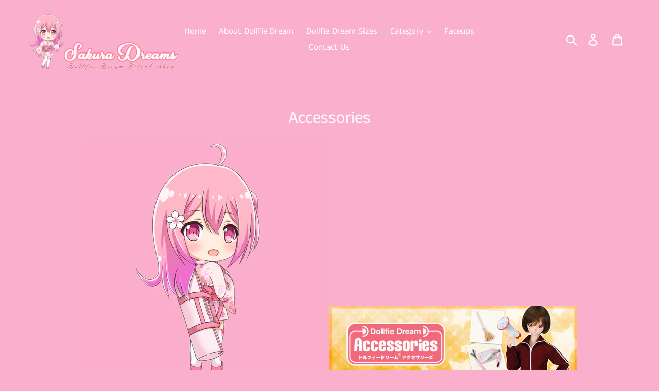

--- FILE ---
content_type: text/html; charset=utf-8
request_url: https://sakuradreamsdollfiedreamshop.com/en-us/collections/accessories
body_size: 19075
content:
<!doctype html>
<html class="no-js" lang="en">
<head>
  <meta charset="utf-8">
  <meta http-equiv="X-UA-Compatible" content="IE=edge,chrome=1">
  <meta name="viewport" content="width=device-width,initial-scale=1">
  <meta name="theme-color" content="#ffffff">
  <link rel="canonical" href="https://sakuradreamsdollfiedreamshop.com/en-us/collections/accessories"><link rel="shortcut icon" href="//sakuradreamsdollfiedreamshop.com/cdn/shop/files/Silkycherry_logo_32x32.png?v=1613753836" type="image/png"><title>Accessories
&ndash; Sakura Dreams: Dollfie Dream® Friend Shop</title><meta name="description" content=""><!-- /snippets/social-meta-tags.liquid -->




<meta property="og:site_name" content="Sakura Dreams: Dollfie Dream® Friend Shop">
<meta property="og:url" content="https://sakuradreamsdollfiedreamshop.com/en-us/collections/accessories">
<meta property="og:title" content="Accessories">
<meta property="og:type" content="product.group">
<meta property="og:description" content="Welcome to Sakura Dreams. We sell Dollfie Dream®">

<meta property="og:image" content="http://sakuradreamsdollfiedreamshop.com/cdn/shop/collections/Accessories_1200x1200.jpg?v=1562543300">
<meta property="og:image:secure_url" content="https://sakuradreamsdollfiedreamshop.com/cdn/shop/collections/Accessories_1200x1200.jpg?v=1562543300">


<meta name="twitter:card" content="summary_large_image">
<meta name="twitter:title" content="Accessories">
<meta name="twitter:description" content="Welcome to Sakura Dreams. We sell Dollfie Dream®">


  <link href="//sakuradreamsdollfiedreamshop.com/cdn/shop/t/1/assets/theme.scss.css?v=158787279896337282351762284652" rel="stylesheet" type="text/css" media="all" />

  <script>
    var theme = {
      strings: {
        addToCart: "Add to cart",
        soldOut: "Awaiting Restock",
        unavailable: "Unavailable",
        regularPrice: "Regular price",
        sale: "Sale",
        showMore: "Show More",
        showLess: "Show Less",
        addressError: "Error looking up that address",
        addressNoResults: "No results for that address",
        addressQueryLimit: "You have exceeded the Google API usage limit. Consider upgrading to a \u003ca href=\"https:\/\/developers.google.com\/maps\/premium\/usage-limits\"\u003ePremium Plan\u003c\/a\u003e.",
        authError: "There was a problem authenticating your Google Maps account.",
        newWindow: "Opens in a new window.",
        external: "Opens external website.",
        newWindowExternal: "Opens external website in a new window."
      },
      moneyFormat: "£{{amount}}"
    }

    document.documentElement.className = document.documentElement.className.replace('no-js', 'js');
  </script><script src="//sakuradreamsdollfiedreamshop.com/cdn/shop/t/1/assets/lazysizes.js?v=68441465964607740661554983968" async="async"></script>
  <script src="//sakuradreamsdollfiedreamshop.com/cdn/shop/t/1/assets/vendor.js?v=12001839194546984181554983968" defer="defer"></script>
  <script src="//sakuradreamsdollfiedreamshop.com/cdn/shop/t/1/assets/theme.js?v=65103363850341097361701521286" defer="defer"></script>

  <script>window.performance && window.performance.mark && window.performance.mark('shopify.content_for_header.start');</script><meta name="google-site-verification" content="Nm89Zcn8dnWSZFj9c6Yv--NGvVbwO4-ODOsLh6GFUss">
<meta id="shopify-digital-wallet" name="shopify-digital-wallet" content="/8341028927/digital_wallets/dialog">
<meta name="shopify-checkout-api-token" content="5e0e734a6ca4536292a1bf8b69bbc67c">
<meta id="in-context-paypal-metadata" data-shop-id="8341028927" data-venmo-supported="false" data-environment="production" data-locale="en_US" data-paypal-v4="true" data-currency="GBP">
<link rel="alternate" type="application/atom+xml" title="Feed" href="/en-us/collections/accessories.atom" />
<link rel="next" href="/en-us/collections/accessories?page=2">
<link rel="alternate" hreflang="x-default" href="https://sakuradreamsdollfiedreamshop.com/collections/accessories">
<link rel="alternate" hreflang="en" href="https://sakuradreamsdollfiedreamshop.com/collections/accessories">
<link rel="alternate" hreflang="en-US" href="https://sakuradreamsdollfiedreamshop.com/en-us/collections/accessories">
<link rel="alternate" type="application/json+oembed" href="https://sakuradreamsdollfiedreamshop.com/en-us/collections/accessories.oembed">
<script async="async" src="/checkouts/internal/preloads.js?locale=en-US"></script>
<script id="shopify-features" type="application/json">{"accessToken":"5e0e734a6ca4536292a1bf8b69bbc67c","betas":["rich-media-storefront-analytics"],"domain":"sakuradreamsdollfiedreamshop.com","predictiveSearch":true,"shopId":8341028927,"locale":"en"}</script>
<script>var Shopify = Shopify || {};
Shopify.shop = "sakuradreamsdollfiedreamshop.myshopify.com";
Shopify.locale = "en";
Shopify.currency = {"active":"GBP","rate":"1.0"};
Shopify.country = "US";
Shopify.theme = {"name":"Sakura Dreams","id":35607117887,"schema_name":"Debut","schema_version":"11.2.4","theme_store_id":796,"role":"main"};
Shopify.theme.handle = "null";
Shopify.theme.style = {"id":null,"handle":null};
Shopify.cdnHost = "sakuradreamsdollfiedreamshop.com/cdn";
Shopify.routes = Shopify.routes || {};
Shopify.routes.root = "/en-us/";</script>
<script type="module">!function(o){(o.Shopify=o.Shopify||{}).modules=!0}(window);</script>
<script>!function(o){function n(){var o=[];function n(){o.push(Array.prototype.slice.apply(arguments))}return n.q=o,n}var t=o.Shopify=o.Shopify||{};t.loadFeatures=n(),t.autoloadFeatures=n()}(window);</script>
<script id="shop-js-analytics" type="application/json">{"pageType":"collection"}</script>
<script defer="defer" async type="module" src="//sakuradreamsdollfiedreamshop.com/cdn/shopifycloud/shop-js/modules/v2/client.init-shop-cart-sync_BdyHc3Nr.en.esm.js"></script>
<script defer="defer" async type="module" src="//sakuradreamsdollfiedreamshop.com/cdn/shopifycloud/shop-js/modules/v2/chunk.common_Daul8nwZ.esm.js"></script>
<script type="module">
  await import("//sakuradreamsdollfiedreamshop.com/cdn/shopifycloud/shop-js/modules/v2/client.init-shop-cart-sync_BdyHc3Nr.en.esm.js");
await import("//sakuradreamsdollfiedreamshop.com/cdn/shopifycloud/shop-js/modules/v2/chunk.common_Daul8nwZ.esm.js");

  window.Shopify.SignInWithShop?.initShopCartSync?.({"fedCMEnabled":true,"windoidEnabled":true});

</script>
<script id="__st">var __st={"a":8341028927,"offset":0,"reqid":"71585f85-fde5-41fc-b780-28c42213270c-1768958203","pageurl":"sakuradreamsdollfiedreamshop.com\/en-us\/collections\/accessories","u":"5ec4b8ee9e65","p":"collection","rtyp":"collection","rid":69732859967};</script>
<script>window.ShopifyPaypalV4VisibilityTracking = true;</script>
<script id="captcha-bootstrap">!function(){'use strict';const t='contact',e='account',n='new_comment',o=[[t,t],['blogs',n],['comments',n],[t,'customer']],c=[[e,'customer_login'],[e,'guest_login'],[e,'recover_customer_password'],[e,'create_customer']],r=t=>t.map((([t,e])=>`form[action*='/${t}']:not([data-nocaptcha='true']) input[name='form_type'][value='${e}']`)).join(','),a=t=>()=>t?[...document.querySelectorAll(t)].map((t=>t.form)):[];function s(){const t=[...o],e=r(t);return a(e)}const i='password',u='form_key',d=['recaptcha-v3-token','g-recaptcha-response','h-captcha-response',i],f=()=>{try{return window.sessionStorage}catch{return}},m='__shopify_v',_=t=>t.elements[u];function p(t,e,n=!1){try{const o=window.sessionStorage,c=JSON.parse(o.getItem(e)),{data:r}=function(t){const{data:e,action:n}=t;return t[m]||n?{data:e,action:n}:{data:t,action:n}}(c);for(const[e,n]of Object.entries(r))t.elements[e]&&(t.elements[e].value=n);n&&o.removeItem(e)}catch(o){console.error('form repopulation failed',{error:o})}}const l='form_type',E='cptcha';function T(t){t.dataset[E]=!0}const w=window,h=w.document,L='Shopify',v='ce_forms',y='captcha';let A=!1;((t,e)=>{const n=(g='f06e6c50-85a8-45c8-87d0-21a2b65856fe',I='https://cdn.shopify.com/shopifycloud/storefront-forms-hcaptcha/ce_storefront_forms_captcha_hcaptcha.v1.5.2.iife.js',D={infoText:'Protected by hCaptcha',privacyText:'Privacy',termsText:'Terms'},(t,e,n)=>{const o=w[L][v],c=o.bindForm;if(c)return c(t,g,e,D).then(n);var r;o.q.push([[t,g,e,D],n]),r=I,A||(h.body.append(Object.assign(h.createElement('script'),{id:'captcha-provider',async:!0,src:r})),A=!0)});var g,I,D;w[L]=w[L]||{},w[L][v]=w[L][v]||{},w[L][v].q=[],w[L][y]=w[L][y]||{},w[L][y].protect=function(t,e){n(t,void 0,e),T(t)},Object.freeze(w[L][y]),function(t,e,n,w,h,L){const[v,y,A,g]=function(t,e,n){const i=e?o:[],u=t?c:[],d=[...i,...u],f=r(d),m=r(i),_=r(d.filter((([t,e])=>n.includes(e))));return[a(f),a(m),a(_),s()]}(w,h,L),I=t=>{const e=t.target;return e instanceof HTMLFormElement?e:e&&e.form},D=t=>v().includes(t);t.addEventListener('submit',(t=>{const e=I(t);if(!e)return;const n=D(e)&&!e.dataset.hcaptchaBound&&!e.dataset.recaptchaBound,o=_(e),c=g().includes(e)&&(!o||!o.value);(n||c)&&t.preventDefault(),c&&!n&&(function(t){try{if(!f())return;!function(t){const e=f();if(!e)return;const n=_(t);if(!n)return;const o=n.value;o&&e.removeItem(o)}(t);const e=Array.from(Array(32),(()=>Math.random().toString(36)[2])).join('');!function(t,e){_(t)||t.append(Object.assign(document.createElement('input'),{type:'hidden',name:u})),t.elements[u].value=e}(t,e),function(t,e){const n=f();if(!n)return;const o=[...t.querySelectorAll(`input[type='${i}']`)].map((({name:t})=>t)),c=[...d,...o],r={};for(const[a,s]of new FormData(t).entries())c.includes(a)||(r[a]=s);n.setItem(e,JSON.stringify({[m]:1,action:t.action,data:r}))}(t,e)}catch(e){console.error('failed to persist form',e)}}(e),e.submit())}));const S=(t,e)=>{t&&!t.dataset[E]&&(n(t,e.some((e=>e===t))),T(t))};for(const o of['focusin','change'])t.addEventListener(o,(t=>{const e=I(t);D(e)&&S(e,y())}));const B=e.get('form_key'),M=e.get(l),P=B&&M;t.addEventListener('DOMContentLoaded',(()=>{const t=y();if(P)for(const e of t)e.elements[l].value===M&&p(e,B);[...new Set([...A(),...v().filter((t=>'true'===t.dataset.shopifyCaptcha))])].forEach((e=>S(e,t)))}))}(h,new URLSearchParams(w.location.search),n,t,e,['guest_login'])})(!0,!0)}();</script>
<script integrity="sha256-4kQ18oKyAcykRKYeNunJcIwy7WH5gtpwJnB7kiuLZ1E=" data-source-attribution="shopify.loadfeatures" defer="defer" src="//sakuradreamsdollfiedreamshop.com/cdn/shopifycloud/storefront/assets/storefront/load_feature-a0a9edcb.js" crossorigin="anonymous"></script>
<script data-source-attribution="shopify.dynamic_checkout.dynamic.init">var Shopify=Shopify||{};Shopify.PaymentButton=Shopify.PaymentButton||{isStorefrontPortableWallets:!0,init:function(){window.Shopify.PaymentButton.init=function(){};var t=document.createElement("script");t.src="https://sakuradreamsdollfiedreamshop.com/cdn/shopifycloud/portable-wallets/latest/portable-wallets.en.js",t.type="module",document.head.appendChild(t)}};
</script>
<script data-source-attribution="shopify.dynamic_checkout.buyer_consent">
  function portableWalletsHideBuyerConsent(e){var t=document.getElementById("shopify-buyer-consent"),n=document.getElementById("shopify-subscription-policy-button");t&&n&&(t.classList.add("hidden"),t.setAttribute("aria-hidden","true"),n.removeEventListener("click",e))}function portableWalletsShowBuyerConsent(e){var t=document.getElementById("shopify-buyer-consent"),n=document.getElementById("shopify-subscription-policy-button");t&&n&&(t.classList.remove("hidden"),t.removeAttribute("aria-hidden"),n.addEventListener("click",e))}window.Shopify?.PaymentButton&&(window.Shopify.PaymentButton.hideBuyerConsent=portableWalletsHideBuyerConsent,window.Shopify.PaymentButton.showBuyerConsent=portableWalletsShowBuyerConsent);
</script>
<script data-source-attribution="shopify.dynamic_checkout.cart.bootstrap">document.addEventListener("DOMContentLoaded",(function(){function t(){return document.querySelector("shopify-accelerated-checkout-cart, shopify-accelerated-checkout")}if(t())Shopify.PaymentButton.init();else{new MutationObserver((function(e,n){t()&&(Shopify.PaymentButton.init(),n.disconnect())})).observe(document.body,{childList:!0,subtree:!0})}}));
</script>
<link id="shopify-accelerated-checkout-styles" rel="stylesheet" media="screen" href="https://sakuradreamsdollfiedreamshop.com/cdn/shopifycloud/portable-wallets/latest/accelerated-checkout-backwards-compat.css" crossorigin="anonymous">
<style id="shopify-accelerated-checkout-cart">
        #shopify-buyer-consent {
  margin-top: 1em;
  display: inline-block;
  width: 100%;
}

#shopify-buyer-consent.hidden {
  display: none;
}

#shopify-subscription-policy-button {
  background: none;
  border: none;
  padding: 0;
  text-decoration: underline;
  font-size: inherit;
  cursor: pointer;
}

#shopify-subscription-policy-button::before {
  box-shadow: none;
}

      </style>

<script>window.performance && window.performance.mark && window.performance.mark('shopify.content_for_header.end');</script>
<link href="https://monorail-edge.shopifysvc.com" rel="dns-prefetch">
<script>(function(){if ("sendBeacon" in navigator && "performance" in window) {try {var session_token_from_headers = performance.getEntriesByType('navigation')[0].serverTiming.find(x => x.name == '_s').description;} catch {var session_token_from_headers = undefined;}var session_cookie_matches = document.cookie.match(/_shopify_s=([^;]*)/);var session_token_from_cookie = session_cookie_matches && session_cookie_matches.length === 2 ? session_cookie_matches[1] : "";var session_token = session_token_from_headers || session_token_from_cookie || "";function handle_abandonment_event(e) {var entries = performance.getEntries().filter(function(entry) {return /monorail-edge.shopifysvc.com/.test(entry.name);});if (!window.abandonment_tracked && entries.length === 0) {window.abandonment_tracked = true;var currentMs = Date.now();var navigation_start = performance.timing.navigationStart;var payload = {shop_id: 8341028927,url: window.location.href,navigation_start,duration: currentMs - navigation_start,session_token,page_type: "collection"};window.navigator.sendBeacon("https://monorail-edge.shopifysvc.com/v1/produce", JSON.stringify({schema_id: "online_store_buyer_site_abandonment/1.1",payload: payload,metadata: {event_created_at_ms: currentMs,event_sent_at_ms: currentMs}}));}}window.addEventListener('pagehide', handle_abandonment_event);}}());</script>
<script id="web-pixels-manager-setup">(function e(e,d,r,n,o){if(void 0===o&&(o={}),!Boolean(null===(a=null===(i=window.Shopify)||void 0===i?void 0:i.analytics)||void 0===a?void 0:a.replayQueue)){var i,a;window.Shopify=window.Shopify||{};var t=window.Shopify;t.analytics=t.analytics||{};var s=t.analytics;s.replayQueue=[],s.publish=function(e,d,r){return s.replayQueue.push([e,d,r]),!0};try{self.performance.mark("wpm:start")}catch(e){}var l=function(){var e={modern:/Edge?\/(1{2}[4-9]|1[2-9]\d|[2-9]\d{2}|\d{4,})\.\d+(\.\d+|)|Firefox\/(1{2}[4-9]|1[2-9]\d|[2-9]\d{2}|\d{4,})\.\d+(\.\d+|)|Chrom(ium|e)\/(9{2}|\d{3,})\.\d+(\.\d+|)|(Maci|X1{2}).+ Version\/(15\.\d+|(1[6-9]|[2-9]\d|\d{3,})\.\d+)([,.]\d+|)( \(\w+\)|)( Mobile\/\w+|) Safari\/|Chrome.+OPR\/(9{2}|\d{3,})\.\d+\.\d+|(CPU[ +]OS|iPhone[ +]OS|CPU[ +]iPhone|CPU IPhone OS|CPU iPad OS)[ +]+(15[._]\d+|(1[6-9]|[2-9]\d|\d{3,})[._]\d+)([._]\d+|)|Android:?[ /-](13[3-9]|1[4-9]\d|[2-9]\d{2}|\d{4,})(\.\d+|)(\.\d+|)|Android.+Firefox\/(13[5-9]|1[4-9]\d|[2-9]\d{2}|\d{4,})\.\d+(\.\d+|)|Android.+Chrom(ium|e)\/(13[3-9]|1[4-9]\d|[2-9]\d{2}|\d{4,})\.\d+(\.\d+|)|SamsungBrowser\/([2-9]\d|\d{3,})\.\d+/,legacy:/Edge?\/(1[6-9]|[2-9]\d|\d{3,})\.\d+(\.\d+|)|Firefox\/(5[4-9]|[6-9]\d|\d{3,})\.\d+(\.\d+|)|Chrom(ium|e)\/(5[1-9]|[6-9]\d|\d{3,})\.\d+(\.\d+|)([\d.]+$|.*Safari\/(?![\d.]+ Edge\/[\d.]+$))|(Maci|X1{2}).+ Version\/(10\.\d+|(1[1-9]|[2-9]\d|\d{3,})\.\d+)([,.]\d+|)( \(\w+\)|)( Mobile\/\w+|) Safari\/|Chrome.+OPR\/(3[89]|[4-9]\d|\d{3,})\.\d+\.\d+|(CPU[ +]OS|iPhone[ +]OS|CPU[ +]iPhone|CPU IPhone OS|CPU iPad OS)[ +]+(10[._]\d+|(1[1-9]|[2-9]\d|\d{3,})[._]\d+)([._]\d+|)|Android:?[ /-](13[3-9]|1[4-9]\d|[2-9]\d{2}|\d{4,})(\.\d+|)(\.\d+|)|Mobile Safari.+OPR\/([89]\d|\d{3,})\.\d+\.\d+|Android.+Firefox\/(13[5-9]|1[4-9]\d|[2-9]\d{2}|\d{4,})\.\d+(\.\d+|)|Android.+Chrom(ium|e)\/(13[3-9]|1[4-9]\d|[2-9]\d{2}|\d{4,})\.\d+(\.\d+|)|Android.+(UC? ?Browser|UCWEB|U3)[ /]?(15\.([5-9]|\d{2,})|(1[6-9]|[2-9]\d|\d{3,})\.\d+)\.\d+|SamsungBrowser\/(5\.\d+|([6-9]|\d{2,})\.\d+)|Android.+MQ{2}Browser\/(14(\.(9|\d{2,})|)|(1[5-9]|[2-9]\d|\d{3,})(\.\d+|))(\.\d+|)|K[Aa][Ii]OS\/(3\.\d+|([4-9]|\d{2,})\.\d+)(\.\d+|)/},d=e.modern,r=e.legacy,n=navigator.userAgent;return n.match(d)?"modern":n.match(r)?"legacy":"unknown"}(),u="modern"===l?"modern":"legacy",c=(null!=n?n:{modern:"",legacy:""})[u],f=function(e){return[e.baseUrl,"/wpm","/b",e.hashVersion,"modern"===e.buildTarget?"m":"l",".js"].join("")}({baseUrl:d,hashVersion:r,buildTarget:u}),m=function(e){var d=e.version,r=e.bundleTarget,n=e.surface,o=e.pageUrl,i=e.monorailEndpoint;return{emit:function(e){var a=e.status,t=e.errorMsg,s=(new Date).getTime(),l=JSON.stringify({metadata:{event_sent_at_ms:s},events:[{schema_id:"web_pixels_manager_load/3.1",payload:{version:d,bundle_target:r,page_url:o,status:a,surface:n,error_msg:t},metadata:{event_created_at_ms:s}}]});if(!i)return console&&console.warn&&console.warn("[Web Pixels Manager] No Monorail endpoint provided, skipping logging."),!1;try{return self.navigator.sendBeacon.bind(self.navigator)(i,l)}catch(e){}var u=new XMLHttpRequest;try{return u.open("POST",i,!0),u.setRequestHeader("Content-Type","text/plain"),u.send(l),!0}catch(e){return console&&console.warn&&console.warn("[Web Pixels Manager] Got an unhandled error while logging to Monorail."),!1}}}}({version:r,bundleTarget:l,surface:e.surface,pageUrl:self.location.href,monorailEndpoint:e.monorailEndpoint});try{o.browserTarget=l,function(e){var d=e.src,r=e.async,n=void 0===r||r,o=e.onload,i=e.onerror,a=e.sri,t=e.scriptDataAttributes,s=void 0===t?{}:t,l=document.createElement("script"),u=document.querySelector("head"),c=document.querySelector("body");if(l.async=n,l.src=d,a&&(l.integrity=a,l.crossOrigin="anonymous"),s)for(var f in s)if(Object.prototype.hasOwnProperty.call(s,f))try{l.dataset[f]=s[f]}catch(e){}if(o&&l.addEventListener("load",o),i&&l.addEventListener("error",i),u)u.appendChild(l);else{if(!c)throw new Error("Did not find a head or body element to append the script");c.appendChild(l)}}({src:f,async:!0,onload:function(){if(!function(){var e,d;return Boolean(null===(d=null===(e=window.Shopify)||void 0===e?void 0:e.analytics)||void 0===d?void 0:d.initialized)}()){var d=window.webPixelsManager.init(e)||void 0;if(d){var r=window.Shopify.analytics;r.replayQueue.forEach((function(e){var r=e[0],n=e[1],o=e[2];d.publishCustomEvent(r,n,o)})),r.replayQueue=[],r.publish=d.publishCustomEvent,r.visitor=d.visitor,r.initialized=!0}}},onerror:function(){return m.emit({status:"failed",errorMsg:"".concat(f," has failed to load")})},sri:function(e){var d=/^sha384-[A-Za-z0-9+/=]+$/;return"string"==typeof e&&d.test(e)}(c)?c:"",scriptDataAttributes:o}),m.emit({status:"loading"})}catch(e){m.emit({status:"failed",errorMsg:(null==e?void 0:e.message)||"Unknown error"})}}})({shopId: 8341028927,storefrontBaseUrl: "https://sakuradreamsdollfiedreamshop.com",extensionsBaseUrl: "https://extensions.shopifycdn.com/cdn/shopifycloud/web-pixels-manager",monorailEndpoint: "https://monorail-edge.shopifysvc.com/unstable/produce_batch",surface: "storefront-renderer",enabledBetaFlags: ["2dca8a86"],webPixelsConfigList: [{"id":"375128198","configuration":"{\"config\":\"{\\\"google_tag_ids\\\":[\\\"G-SFTDQ2R5S9\\\",\\\"GT-TWQT7FHZ\\\"],\\\"target_country\\\":\\\"ZZ\\\",\\\"gtag_events\\\":[{\\\"type\\\":\\\"search\\\",\\\"action_label\\\":\\\"G-SFTDQ2R5S9\\\"},{\\\"type\\\":\\\"begin_checkout\\\",\\\"action_label\\\":\\\"G-SFTDQ2R5S9\\\"},{\\\"type\\\":\\\"view_item\\\",\\\"action_label\\\":[\\\"G-SFTDQ2R5S9\\\",\\\"MC-W6LQLM247X\\\"]},{\\\"type\\\":\\\"purchase\\\",\\\"action_label\\\":[\\\"G-SFTDQ2R5S9\\\",\\\"MC-W6LQLM247X\\\"]},{\\\"type\\\":\\\"page_view\\\",\\\"action_label\\\":[\\\"G-SFTDQ2R5S9\\\",\\\"MC-W6LQLM247X\\\"]},{\\\"type\\\":\\\"add_payment_info\\\",\\\"action_label\\\":\\\"G-SFTDQ2R5S9\\\"},{\\\"type\\\":\\\"add_to_cart\\\",\\\"action_label\\\":\\\"G-SFTDQ2R5S9\\\"}],\\\"enable_monitoring_mode\\\":false}\"}","eventPayloadVersion":"v1","runtimeContext":"OPEN","scriptVersion":"b2a88bafab3e21179ed38636efcd8a93","type":"APP","apiClientId":1780363,"privacyPurposes":[],"dataSharingAdjustments":{"protectedCustomerApprovalScopes":["read_customer_address","read_customer_email","read_customer_name","read_customer_personal_data","read_customer_phone"]}},{"id":"shopify-app-pixel","configuration":"{}","eventPayloadVersion":"v1","runtimeContext":"STRICT","scriptVersion":"0450","apiClientId":"shopify-pixel","type":"APP","privacyPurposes":["ANALYTICS","MARKETING"]},{"id":"shopify-custom-pixel","eventPayloadVersion":"v1","runtimeContext":"LAX","scriptVersion":"0450","apiClientId":"shopify-pixel","type":"CUSTOM","privacyPurposes":["ANALYTICS","MARKETING"]}],isMerchantRequest: false,initData: {"shop":{"name":"Sakura Dreams: Dollfie Dream® Friend Shop","paymentSettings":{"currencyCode":"GBP"},"myshopifyDomain":"sakuradreamsdollfiedreamshop.myshopify.com","countryCode":"GB","storefrontUrl":"https:\/\/sakuradreamsdollfiedreamshop.com\/en-us"},"customer":null,"cart":null,"checkout":null,"productVariants":[],"purchasingCompany":null},},"https://sakuradreamsdollfiedreamshop.com/cdn","fcfee988w5aeb613cpc8e4bc33m6693e112",{"modern":"","legacy":""},{"shopId":"8341028927","storefrontBaseUrl":"https:\/\/sakuradreamsdollfiedreamshop.com","extensionBaseUrl":"https:\/\/extensions.shopifycdn.com\/cdn\/shopifycloud\/web-pixels-manager","surface":"storefront-renderer","enabledBetaFlags":"[\"2dca8a86\"]","isMerchantRequest":"false","hashVersion":"fcfee988w5aeb613cpc8e4bc33m6693e112","publish":"custom","events":"[[\"page_viewed\",{}],[\"collection_viewed\",{\"collection\":{\"id\":\"69732859967\",\"title\":\"Accessories\",\"productVariants\":[{\"price\":{\"amount\":20.0,\"currencyCode\":\"GBP\"},\"product\":{\"title\":\"Pool Bag Set (Blue x Pink Gradient)\",\"vendor\":\"Sakura Dreams: Dollfie Dream® Friend Shop\",\"id\":\"15023453864309\",\"untranslatedTitle\":\"Pool Bag Set (Blue x Pink Gradient)\",\"url\":\"\/en-us\/products\/pool-bag-set-blue-x-pink-gradient\",\"type\":\"Accessories\"},\"id\":\"55390202167669\",\"image\":{\"src\":\"\/\/sakuradreamsdollfiedreamshop.com\/cdn\/shop\/files\/Pool_Bag_Set_Blue_x_Pink_Gradient_1.jpg?v=1747585466\"},\"sku\":\"\",\"title\":\"Default Title\",\"untranslatedTitle\":\"Default Title\"},{\"price\":{\"amount\":16.99,\"currencyCode\":\"GBP\"},\"product\":{\"title\":\"Cat Ears \u0026 Headdress Set (White)\",\"vendor\":\"Sakura Dreams: Dollfie Dream® Friend Shop\",\"id\":\"15023434498421\",\"untranslatedTitle\":\"Cat Ears \u0026 Headdress Set (White)\",\"url\":\"\/en-us\/products\/cat-ears-headdress-set-white\",\"type\":\"Outfits\"},\"id\":\"55390023975285\",\"image\":{\"src\":\"\/\/sakuradreamsdollfiedreamshop.com\/cdn\/shop\/files\/CatEars_HeaddressSet_White_1.jpg?v=1747581326\"},\"sku\":\"\",\"title\":\"Default Title\",\"untranslatedTitle\":\"Default Title\"},{\"price\":{\"amount\":5.0,\"currencyCode\":\"GBP\"},\"product\":{\"title\":\"Doll Sticker Sticker Cinderella Girls Ver.\",\"vendor\":\"Sakura Dreams: Dollfie Dream® Friend Shop\",\"id\":\"14723135373685\",\"untranslatedTitle\":\"Doll Sticker Sticker Cinderella Girls Ver.\",\"url\":\"\/en-us\/products\/doll-sticker-sticker-cinderella-girls-ver\",\"type\":\"Accessories\"},\"id\":\"53597650813301\",\"image\":{\"src\":\"\/\/sakuradreamsdollfiedreamshop.com\/cdn\/shop\/files\/DollStickerStickerCinderellaGirlsVer..jpg?v=1730116394\"},\"sku\":\"\",\"title\":\"Default Title\",\"untranslatedTitle\":\"Default Title\"},{\"price\":{\"amount\":25.99,\"currencyCode\":\"GBP\"},\"product\":{\"title\":\"Santa Clause Set for Dollfie(R)\",\"vendor\":\"Sakura Dreams: Dollfie Dream® Friend Shop\",\"id\":\"15376644243829\",\"untranslatedTitle\":\"Santa Clause Set for Dollfie(R)\",\"url\":\"\/en-us\/products\/santa-clause-set-for-dollfier\",\"type\":\"Outfits\"},\"id\":\"55894692561269\",\"image\":{\"src\":\"\/\/sakuradreamsdollfiedreamshop.com\/cdn\/shop\/files\/SantaClauseSetforDollfie_R_1.jpg?v=1756929769\"},\"sku\":null,\"title\":\"Default Title\",\"untranslatedTitle\":\"Default Title\"},{\"price\":{\"amount\":22.0,\"currencyCode\":\"GBP\"},\"product\":{\"title\":\"Let's Dollfie Dream\",\"vendor\":\"Sakura Dreams: Dollfie Dream® Friend Shop\",\"id\":\"7115332190342\",\"untranslatedTitle\":\"Let's Dollfie Dream\",\"url\":\"\/en-us\/products\/lets-dollfie-dream\",\"type\":\"Books\"},\"id\":\"40916027965574\",\"image\":{\"src\":\"\/\/sakuradreamsdollfiedreamshop.com\/cdn\/shop\/files\/LetsDollfieDream.jpg?v=1716918275\"},\"sku\":\"\",\"title\":\"Default Title\",\"untranslatedTitle\":\"Default Title\"},{\"price\":{\"amount\":43.5,\"currencyCode\":\"GBP\"},\"product\":{\"title\":\"Apron (Blue) \u0026 Cooking Set\",\"vendor\":\"Sakura Dreams: Dollfie Dream® Friend Shop\",\"id\":\"7156856127622\",\"untranslatedTitle\":\"Apron (Blue) \u0026 Cooking Set\",\"url\":\"\/en-us\/products\/apron-blue-cooking-set\",\"type\":\"Accessories\"},\"id\":\"41017825689734\",\"image\":{\"src\":\"\/\/sakuradreamsdollfiedreamshop.com\/cdn\/shop\/files\/Apron_Blue_CookingSet1.jpg?v=1716315913\"},\"sku\":\"\",\"title\":\"Default Title\",\"untranslatedTitle\":\"Default Title\"},{\"price\":{\"amount\":43.5,\"currencyCode\":\"GBP\"},\"product\":{\"title\":\"Apron (White Lace) \u0026 Cooking Set\",\"vendor\":\"Sakura Dreams: Dollfie Dream® Friend Shop\",\"id\":\"7156855013510\",\"untranslatedTitle\":\"Apron (White Lace) \u0026 Cooking Set\",\"url\":\"\/en-us\/products\/apron-white-lace-cooking-set\",\"type\":\"Accessories\"},\"id\":\"41017811435654\",\"image\":{\"src\":\"\/\/sakuradreamsdollfiedreamshop.com\/cdn\/shop\/files\/WhiteLace_CookingSet1.jpg?v=1716315496\"},\"sku\":\"\",\"title\":\"Default Title\",\"untranslatedTitle\":\"Default Title\"},{\"price\":{\"amount\":6.5,\"currencyCode\":\"GBP\"},\"product\":{\"title\":\"Pearl Headband\",\"vendor\":\"Sakura Dreams: Dollfie Dream® Friend Shop\",\"id\":\"7156853637254\",\"untranslatedTitle\":\"Pearl Headband\",\"url\":\"\/en-us\/products\/pearl-headband\",\"type\":\"Accessories\"},\"id\":\"41017800786054\",\"image\":{\"src\":\"\/\/sakuradreamsdollfiedreamshop.com\/cdn\/shop\/files\/PearlHeadband.jpg?v=1716314933\"},\"sku\":\"\",\"title\":\"Default Title\",\"untranslatedTitle\":\"Default Title\"},{\"price\":{\"amount\":31.5,\"currencyCode\":\"GBP\"},\"product\":{\"title\":\"Panda Plush Bag\",\"vendor\":\"Sakura Dreams: Dollfie Dream® Friend Shop\",\"id\":\"7156852359302\",\"untranslatedTitle\":\"Panda Plush Bag\",\"url\":\"\/en-us\/products\/panda-plush-bag\",\"type\":\"Accessories\"},\"id\":\"41017790627974\",\"image\":{\"src\":\"\/\/sakuradreamsdollfiedreamshop.com\/cdn\/shop\/files\/PandaPlushBag.jpg?v=1716314470\"},\"sku\":\"\",\"title\":\"Default Title\",\"untranslatedTitle\":\"Default Title\"},{\"price\":{\"amount\":32.0,\"currencyCode\":\"GBP\"},\"product\":{\"title\":\"Scallop Trim Ribbon Flap Bag\",\"vendor\":\"Sakura Dreams: Dollfie Dream® Friend Shop\",\"id\":\"7156851310726\",\"untranslatedTitle\":\"Scallop Trim Ribbon Flap Bag\",\"url\":\"\/en-us\/products\/scallop-trim-ribbon-flap-bag\",\"type\":\"Accessories\"},\"id\":\"41017784205446\",\"image\":{\"src\":\"\/\/sakuradreamsdollfiedreamshop.com\/cdn\/shop\/files\/4518992445670_a.jpg?v=1716313851\"},\"sku\":\"\",\"title\":\"Default Title\",\"untranslatedTitle\":\"Default Title\"},{\"price\":{\"amount\":28.0,\"currencyCode\":\"GBP\"},\"product\":{\"title\":\"School Bag (Navy Blue)\",\"vendor\":\"Sakura Dreams: Dollfie Dream® Friend Shop\",\"id\":\"7156849082502\",\"untranslatedTitle\":\"School Bag (Navy Blue)\",\"url\":\"\/en-us\/products\/school-bag-navy-blue\",\"type\":\"Accessories\"},\"id\":\"41017772212358\",\"image\":{\"src\":\"\/\/sakuradreamsdollfiedreamshop.com\/cdn\/shop\/files\/SchoolBag_NavyBlue.jpg?v=1716313390\"},\"sku\":\"\",\"title\":\"Default Title\",\"untranslatedTitle\":\"Default Title\"},{\"price\":{\"amount\":43.99,\"currencyCode\":\"GBP\"},\"product\":{\"title\":\"Modern Drawstring Bag \u0026 Geta Sandals Set (Light Pink) \/ Mini\",\"vendor\":\"Sakura Dreams: Dollfie Dream® Friend Shop\",\"id\":\"7156844560518\",\"untranslatedTitle\":\"Modern Drawstring Bag \u0026 Geta Sandals Set (Light Pink) \/ Mini\",\"url\":\"\/en-us\/products\/modern-drawstring-bag-geta-sandals-set-light-pink-mini\",\"type\":\"Accessories\"},\"id\":\"41017745473670\",\"image\":{\"src\":\"\/\/sakuradreamsdollfiedreamshop.com\/cdn\/shop\/files\/DrawstringBag_GetaSandalsSet.jpg?v=1716311936\"},\"sku\":\"\",\"title\":\"Default Title\",\"untranslatedTitle\":\"Default Title\"},{\"price\":{\"amount\":145.99,\"currencyCode\":\"GBP\"},\"product\":{\"title\":\"DD Hatsune Miku Carrying Case Upgraded Version\",\"vendor\":\"Sakura Dreams: Dollfie Dream® Friend Shop\",\"id\":\"15596455100789\",\"untranslatedTitle\":\"DD Hatsune Miku Carrying Case Upgraded Version\",\"url\":\"\/en-us\/products\/dd-hatsune-miku-carrying-case-upgraded-version\",\"type\":\"Accessories\"},\"id\":\"56231021248885\",\"image\":{\"src\":\"\/\/sakuradreamsdollfiedreamshop.com\/cdn\/shop\/files\/DDHatsuneMikuCarryingCase1.jpg?v=1762266650\"},\"sku\":null,\"title\":\"Default Title\",\"untranslatedTitle\":\"Default Title\"},{\"price\":{\"amount\":130.0,\"currencyCode\":\"GBP\"},\"product\":{\"title\":\"DDS Kagamine Rin \/ Len Carrying Cases\",\"vendor\":\"Sakura Dreams: Dollfie Dream® Friend Shop\",\"id\":\"6845280485510\",\"untranslatedTitle\":\"DDS Kagamine Rin \/ Len Carrying Cases\",\"url\":\"\/en-us\/products\/dds-kagamine-rin-len-carrying-cases-pre-order-deposit-feb-11th\",\"type\":\"Accessories\"},\"id\":\"40095138939014\",\"image\":{\"src\":\"\/\/sakuradreamsdollfiedreamshop.com\/cdn\/shop\/products\/2300000090222_a.jpg?v=1675777040\"},\"sku\":\"\",\"title\":\"Default Title\",\"untranslatedTitle\":\"Default Title\"},{\"price\":{\"amount\":65.0,\"currencyCode\":\"GBP\"},\"product\":{\"title\":\"Carrying Case (Black)\",\"vendor\":\"Sakura Dreams: Dollfie Dream® Friend Shop\",\"id\":\"1852387229759\",\"untranslatedTitle\":\"Carrying Case (Black)\",\"url\":\"\/en-us\/products\/carrying-case-black\",\"type\":\"Accessories\"},\"id\":\"15051712102463\",\"image\":{\"src\":\"\/\/sakuradreamsdollfiedreamshop.com\/cdn\/shop\/products\/case.jpg?v=1559319803\"},\"sku\":\"\",\"title\":\"Default Title\",\"untranslatedTitle\":\"Default Title\"}]}}]]"});</script><script>
  window.ShopifyAnalytics = window.ShopifyAnalytics || {};
  window.ShopifyAnalytics.meta = window.ShopifyAnalytics.meta || {};
  window.ShopifyAnalytics.meta.currency = 'GBP';
  var meta = {"products":[{"id":15023453864309,"gid":"gid:\/\/shopify\/Product\/15023453864309","vendor":"Sakura Dreams: Dollfie Dream® Friend Shop","type":"Accessories","handle":"pool-bag-set-blue-x-pink-gradient","variants":[{"id":55390202167669,"price":2000,"name":"Pool Bag Set (Blue x Pink Gradient)","public_title":null,"sku":""}],"remote":false},{"id":15023434498421,"gid":"gid:\/\/shopify\/Product\/15023434498421","vendor":"Sakura Dreams: Dollfie Dream® Friend Shop","type":"Outfits","handle":"cat-ears-headdress-set-white","variants":[{"id":55390023975285,"price":1699,"name":"Cat Ears \u0026 Headdress Set (White)","public_title":null,"sku":""}],"remote":false},{"id":14723135373685,"gid":"gid:\/\/shopify\/Product\/14723135373685","vendor":"Sakura Dreams: Dollfie Dream® Friend Shop","type":"Accessories","handle":"doll-sticker-sticker-cinderella-girls-ver","variants":[{"id":53597650813301,"price":500,"name":"Doll Sticker Sticker Cinderella Girls Ver.","public_title":null,"sku":""}],"remote":false},{"id":15376644243829,"gid":"gid:\/\/shopify\/Product\/15376644243829","vendor":"Sakura Dreams: Dollfie Dream® Friend Shop","type":"Outfits","handle":"santa-clause-set-for-dollfier","variants":[{"id":55894692561269,"price":2599,"name":"Santa Clause Set for Dollfie(R)","public_title":null,"sku":null}],"remote":false},{"id":7115332190342,"gid":"gid:\/\/shopify\/Product\/7115332190342","vendor":"Sakura Dreams: Dollfie Dream® Friend Shop","type":"Books","handle":"lets-dollfie-dream","variants":[{"id":40916027965574,"price":2200,"name":"Let's Dollfie Dream","public_title":null,"sku":""}],"remote":false},{"id":7156856127622,"gid":"gid:\/\/shopify\/Product\/7156856127622","vendor":"Sakura Dreams: Dollfie Dream® Friend Shop","type":"Accessories","handle":"apron-blue-cooking-set","variants":[{"id":41017825689734,"price":4350,"name":"Apron (Blue) \u0026 Cooking Set","public_title":null,"sku":""}],"remote":false},{"id":7156855013510,"gid":"gid:\/\/shopify\/Product\/7156855013510","vendor":"Sakura Dreams: Dollfie Dream® Friend Shop","type":"Accessories","handle":"apron-white-lace-cooking-set","variants":[{"id":41017811435654,"price":4350,"name":"Apron (White Lace) \u0026 Cooking Set","public_title":null,"sku":""}],"remote":false},{"id":7156853637254,"gid":"gid:\/\/shopify\/Product\/7156853637254","vendor":"Sakura Dreams: Dollfie Dream® Friend Shop","type":"Accessories","handle":"pearl-headband","variants":[{"id":41017800786054,"price":650,"name":"Pearl Headband","public_title":null,"sku":""}],"remote":false},{"id":7156852359302,"gid":"gid:\/\/shopify\/Product\/7156852359302","vendor":"Sakura Dreams: Dollfie Dream® Friend Shop","type":"Accessories","handle":"panda-plush-bag","variants":[{"id":41017790627974,"price":3150,"name":"Panda Plush Bag","public_title":null,"sku":""}],"remote":false},{"id":7156851310726,"gid":"gid:\/\/shopify\/Product\/7156851310726","vendor":"Sakura Dreams: Dollfie Dream® Friend Shop","type":"Accessories","handle":"scallop-trim-ribbon-flap-bag","variants":[{"id":41017784205446,"price":3200,"name":"Scallop Trim Ribbon Flap Bag","public_title":null,"sku":""}],"remote":false},{"id":7156849082502,"gid":"gid:\/\/shopify\/Product\/7156849082502","vendor":"Sakura Dreams: Dollfie Dream® Friend Shop","type":"Accessories","handle":"school-bag-navy-blue","variants":[{"id":41017772212358,"price":2800,"name":"School Bag (Navy Blue)","public_title":null,"sku":""}],"remote":false},{"id":7156844560518,"gid":"gid:\/\/shopify\/Product\/7156844560518","vendor":"Sakura Dreams: Dollfie Dream® Friend Shop","type":"Accessories","handle":"modern-drawstring-bag-geta-sandals-set-light-pink-mini","variants":[{"id":41017745473670,"price":4399,"name":"Modern Drawstring Bag \u0026 Geta Sandals Set (Light Pink) \/ Mini","public_title":null,"sku":""}],"remote":false},{"id":15596455100789,"gid":"gid:\/\/shopify\/Product\/15596455100789","vendor":"Sakura Dreams: Dollfie Dream® Friend Shop","type":"Accessories","handle":"dd-hatsune-miku-carrying-case-upgraded-version","variants":[{"id":56231021248885,"price":14599,"name":"DD Hatsune Miku Carrying Case Upgraded Version","public_title":null,"sku":null}],"remote":false},{"id":6845280485510,"gid":"gid:\/\/shopify\/Product\/6845280485510","vendor":"Sakura Dreams: Dollfie Dream® Friend Shop","type":"Accessories","handle":"dds-kagamine-rin-len-carrying-cases-pre-order-deposit-feb-11th","variants":[{"id":40095138939014,"price":13000,"name":"DDS Kagamine Rin \/ Len Carrying Cases","public_title":null,"sku":""}],"remote":false},{"id":1852387229759,"gid":"gid:\/\/shopify\/Product\/1852387229759","vendor":"Sakura Dreams: Dollfie Dream® Friend Shop","type":"Accessories","handle":"carrying-case-black","variants":[{"id":15051712102463,"price":6500,"name":"Carrying Case (Black)","public_title":null,"sku":""}],"remote":false}],"page":{"pageType":"collection","resourceType":"collection","resourceId":69732859967,"requestId":"71585f85-fde5-41fc-b780-28c42213270c-1768958203"}};
  for (var attr in meta) {
    window.ShopifyAnalytics.meta[attr] = meta[attr];
  }
</script>
<script class="analytics">
  (function () {
    var customDocumentWrite = function(content) {
      var jquery = null;

      if (window.jQuery) {
        jquery = window.jQuery;
      } else if (window.Checkout && window.Checkout.$) {
        jquery = window.Checkout.$;
      }

      if (jquery) {
        jquery('body').append(content);
      }
    };

    var hasLoggedConversion = function(token) {
      if (token) {
        return document.cookie.indexOf('loggedConversion=' + token) !== -1;
      }
      return false;
    }

    var setCookieIfConversion = function(token) {
      if (token) {
        var twoMonthsFromNow = new Date(Date.now());
        twoMonthsFromNow.setMonth(twoMonthsFromNow.getMonth() + 2);

        document.cookie = 'loggedConversion=' + token + '; expires=' + twoMonthsFromNow;
      }
    }

    var trekkie = window.ShopifyAnalytics.lib = window.trekkie = window.trekkie || [];
    if (trekkie.integrations) {
      return;
    }
    trekkie.methods = [
      'identify',
      'page',
      'ready',
      'track',
      'trackForm',
      'trackLink'
    ];
    trekkie.factory = function(method) {
      return function() {
        var args = Array.prototype.slice.call(arguments);
        args.unshift(method);
        trekkie.push(args);
        return trekkie;
      };
    };
    for (var i = 0; i < trekkie.methods.length; i++) {
      var key = trekkie.methods[i];
      trekkie[key] = trekkie.factory(key);
    }
    trekkie.load = function(config) {
      trekkie.config = config || {};
      trekkie.config.initialDocumentCookie = document.cookie;
      var first = document.getElementsByTagName('script')[0];
      var script = document.createElement('script');
      script.type = 'text/javascript';
      script.onerror = function(e) {
        var scriptFallback = document.createElement('script');
        scriptFallback.type = 'text/javascript';
        scriptFallback.onerror = function(error) {
                var Monorail = {
      produce: function produce(monorailDomain, schemaId, payload) {
        var currentMs = new Date().getTime();
        var event = {
          schema_id: schemaId,
          payload: payload,
          metadata: {
            event_created_at_ms: currentMs,
            event_sent_at_ms: currentMs
          }
        };
        return Monorail.sendRequest("https://" + monorailDomain + "/v1/produce", JSON.stringify(event));
      },
      sendRequest: function sendRequest(endpointUrl, payload) {
        // Try the sendBeacon API
        if (window && window.navigator && typeof window.navigator.sendBeacon === 'function' && typeof window.Blob === 'function' && !Monorail.isIos12()) {
          var blobData = new window.Blob([payload], {
            type: 'text/plain'
          });

          if (window.navigator.sendBeacon(endpointUrl, blobData)) {
            return true;
          } // sendBeacon was not successful

        } // XHR beacon

        var xhr = new XMLHttpRequest();

        try {
          xhr.open('POST', endpointUrl);
          xhr.setRequestHeader('Content-Type', 'text/plain');
          xhr.send(payload);
        } catch (e) {
          console.log(e);
        }

        return false;
      },
      isIos12: function isIos12() {
        return window.navigator.userAgent.lastIndexOf('iPhone; CPU iPhone OS 12_') !== -1 || window.navigator.userAgent.lastIndexOf('iPad; CPU OS 12_') !== -1;
      }
    };
    Monorail.produce('monorail-edge.shopifysvc.com',
      'trekkie_storefront_load_errors/1.1',
      {shop_id: 8341028927,
      theme_id: 35607117887,
      app_name: "storefront",
      context_url: window.location.href,
      source_url: "//sakuradreamsdollfiedreamshop.com/cdn/s/trekkie.storefront.cd680fe47e6c39ca5d5df5f0a32d569bc48c0f27.min.js"});

        };
        scriptFallback.async = true;
        scriptFallback.src = '//sakuradreamsdollfiedreamshop.com/cdn/s/trekkie.storefront.cd680fe47e6c39ca5d5df5f0a32d569bc48c0f27.min.js';
        first.parentNode.insertBefore(scriptFallback, first);
      };
      script.async = true;
      script.src = '//sakuradreamsdollfiedreamshop.com/cdn/s/trekkie.storefront.cd680fe47e6c39ca5d5df5f0a32d569bc48c0f27.min.js';
      first.parentNode.insertBefore(script, first);
    };
    trekkie.load(
      {"Trekkie":{"appName":"storefront","development":false,"defaultAttributes":{"shopId":8341028927,"isMerchantRequest":null,"themeId":35607117887,"themeCityHash":"454411219526199331","contentLanguage":"en","currency":"GBP","eventMetadataId":"dc4e8762-f165-4384-acbb-c9f6a040e69f"},"isServerSideCookieWritingEnabled":true,"monorailRegion":"shop_domain","enabledBetaFlags":["65f19447"]},"Session Attribution":{},"S2S":{"facebookCapiEnabled":false,"source":"trekkie-storefront-renderer","apiClientId":580111}}
    );

    var loaded = false;
    trekkie.ready(function() {
      if (loaded) return;
      loaded = true;

      window.ShopifyAnalytics.lib = window.trekkie;

      var originalDocumentWrite = document.write;
      document.write = customDocumentWrite;
      try { window.ShopifyAnalytics.merchantGoogleAnalytics.call(this); } catch(error) {};
      document.write = originalDocumentWrite;

      window.ShopifyAnalytics.lib.page(null,{"pageType":"collection","resourceType":"collection","resourceId":69732859967,"requestId":"71585f85-fde5-41fc-b780-28c42213270c-1768958203","shopifyEmitted":true});

      var match = window.location.pathname.match(/checkouts\/(.+)\/(thank_you|post_purchase)/)
      var token = match? match[1]: undefined;
      if (!hasLoggedConversion(token)) {
        setCookieIfConversion(token);
        window.ShopifyAnalytics.lib.track("Viewed Product Category",{"currency":"GBP","category":"Collection: accessories","collectionName":"accessories","collectionId":69732859967,"nonInteraction":true},undefined,undefined,{"shopifyEmitted":true});
      }
    });


        var eventsListenerScript = document.createElement('script');
        eventsListenerScript.async = true;
        eventsListenerScript.src = "//sakuradreamsdollfiedreamshop.com/cdn/shopifycloud/storefront/assets/shop_events_listener-3da45d37.js";
        document.getElementsByTagName('head')[0].appendChild(eventsListenerScript);

})();</script>
  <script>
  if (!window.ga || (window.ga && typeof window.ga !== 'function')) {
    window.ga = function ga() {
      (window.ga.q = window.ga.q || []).push(arguments);
      if (window.Shopify && window.Shopify.analytics && typeof window.Shopify.analytics.publish === 'function') {
        window.Shopify.analytics.publish("ga_stub_called", {}, {sendTo: "google_osp_migration"});
      }
      console.error("Shopify's Google Analytics stub called with:", Array.from(arguments), "\nSee https://help.shopify.com/manual/promoting-marketing/pixels/pixel-migration#google for more information.");
    };
    if (window.Shopify && window.Shopify.analytics && typeof window.Shopify.analytics.publish === 'function') {
      window.Shopify.analytics.publish("ga_stub_initialized", {}, {sendTo: "google_osp_migration"});
    }
  }
</script>
<script
  defer
  src="https://sakuradreamsdollfiedreamshop.com/cdn/shopifycloud/perf-kit/shopify-perf-kit-3.0.4.min.js"
  data-application="storefront-renderer"
  data-shop-id="8341028927"
  data-render-region="gcp-us-east1"
  data-page-type="collection"
  data-theme-instance-id="35607117887"
  data-theme-name="Debut"
  data-theme-version="11.2.4"
  data-monorail-region="shop_domain"
  data-resource-timing-sampling-rate="10"
  data-shs="true"
  data-shs-beacon="true"
  data-shs-export-with-fetch="true"
  data-shs-logs-sample-rate="1"
  data-shs-beacon-endpoint="https://sakuradreamsdollfiedreamshop.com/api/collect"
></script>
</head>

<body class="template-collection">

  <a class="in-page-link visually-hidden skip-link" href="#MainContent">Skip to content</a>

  <div id="SearchDrawer" class="search-bar drawer drawer--top" role="dialog" aria-modal="true" aria-label="Search">
    <div class="search-bar__table">
      <div class="search-bar__table-cell search-bar__form-wrapper">
        <form class="search search-bar__form" action="/search" method="get" role="search">
          <input class="search__input search-bar__input" type="search" name="q" value="" placeholder="Search" aria-label="Search">
          <button class="search-bar__submit search__submit btn--link" type="submit">
            <svg aria-hidden="true" focusable="false" role="presentation" class="icon icon-search" viewBox="0 0 37 40"><path d="M35.6 36l-9.8-9.8c4.1-5.4 3.6-13.2-1.3-18.1-5.4-5.4-14.2-5.4-19.7 0-5.4 5.4-5.4 14.2 0 19.7 2.6 2.6 6.1 4.1 9.8 4.1 3 0 5.9-1 8.3-2.8l9.8 9.8c.4.4.9.6 1.4.6s1-.2 1.4-.6c.9-.9.9-2.1.1-2.9zm-20.9-8.2c-2.6 0-5.1-1-7-2.9-3.9-3.9-3.9-10.1 0-14C9.6 9 12.2 8 14.7 8s5.1 1 7 2.9c3.9 3.9 3.9 10.1 0 14-1.9 1.9-4.4 2.9-7 2.9z"/></svg>
            <span class="icon__fallback-text">Submit</span>
          </button>
        </form>
      </div>
      <div class="search-bar__table-cell text-right">
        <button type="button" class="btn--link search-bar__close js-drawer-close">
          <svg aria-hidden="true" focusable="false" role="presentation" class="icon icon-close" viewBox="0 0 40 40"><path d="M23.868 20.015L39.117 4.78c1.11-1.108 1.11-2.77 0-3.877-1.109-1.108-2.773-1.108-3.882 0L19.986 16.137 4.737.904C3.628-.204 1.965-.204.856.904c-1.11 1.108-1.11 2.77 0 3.877l15.249 15.234L.855 35.248c-1.108 1.108-1.108 2.77 0 3.877.555.554 1.248.831 1.942.831s1.386-.277 1.94-.83l15.25-15.234 15.248 15.233c.555.554 1.248.831 1.941.831s1.387-.277 1.941-.83c1.11-1.109 1.11-2.77 0-3.878L23.868 20.015z" class="layer"/></svg>
          <span class="icon__fallback-text">Close search</span>
        </button>
      </div>
    </div>
  </div>

  <div id="shopify-section-header" class="shopify-section">
  <style>
    
      .site-header__logo-image {
        max-width: 550px;
      }
    

    
      .site-header__logo-image {
        margin: 0;
      }
    
  </style>


<div data-section-id="header" data-section-type="header-section">
  
    
  

  <header class="site-header border-bottom logo--left" role="banner">
    <div class="grid grid--no-gutters grid--table site-header__mobile-nav">
      

      <div class="grid__item medium-up--one-quarter logo-align--left">
        
        
          <div class="h2 site-header__logo">
        
          
<a href="/" class="site-header__logo-image">
              
              <img class="lazyload js"
                   src="//sakuradreamsdollfiedreamshop.com/cdn/shop/files/logo_sony_-_Copy_-_Copy_cc83eca1-006d-48bb-95d6-73fcfed2cf14_300x300.png?v=1613754861"
                   data-src="//sakuradreamsdollfiedreamshop.com/cdn/shop/files/logo_sony_-_Copy_-_Copy_cc83eca1-006d-48bb-95d6-73fcfed2cf14_{width}x.png?v=1613754861"
                   data-widths="[180, 360, 540, 720, 900, 1080, 1296, 1512, 1728, 2048]"
                   data-aspectratio="2.333214285714286"
                   data-sizes="auto"
                   alt="Sakura Dreams: Dollfie Dream® Friend Shop"
                   style="max-width: 550px">
              <noscript>
                
                <img src="//sakuradreamsdollfiedreamshop.com/cdn/shop/files/logo_sony_-_Copy_-_Copy_cc83eca1-006d-48bb-95d6-73fcfed2cf14_550x.png?v=1613754861"
                     srcset="//sakuradreamsdollfiedreamshop.com/cdn/shop/files/logo_sony_-_Copy_-_Copy_cc83eca1-006d-48bb-95d6-73fcfed2cf14_550x.png?v=1613754861 1x, //sakuradreamsdollfiedreamshop.com/cdn/shop/files/logo_sony_-_Copy_-_Copy_cc83eca1-006d-48bb-95d6-73fcfed2cf14_550x@2x.png?v=1613754861 2x"
                     alt="Sakura Dreams: Dollfie Dream® Friend Shop"
                     style="max-width: 550px;">
              </noscript>
            </a>
          
        
          </div>
        
      </div>

      
        <nav class="grid__item medium-up--one-half small--hide" id="AccessibleNav" role="navigation">
          <ul class="site-nav list--inline " id="SiteNav">
  



    
      <li >
        <a href="/en-us"
          class="site-nav__link site-nav__link--main"
          
        >
          <span class="site-nav__label">Home</span>
        </a>
      </li>
    
  



    
      <li >
        <a href="/en-us/pages/about-dollfie-dream"
          class="site-nav__link site-nav__link--main"
          
        >
          <span class="site-nav__label">About Dollfie Dream</span>
        </a>
      </li>
    
  



    
      <li >
        <a href="/en-us/pages/dollfie-dream-sizes"
          class="site-nav__link site-nav__link--main"
          
        >
          <span class="site-nav__label">Dollfie Dream Sizes</span>
        </a>
      </li>
    
  



    
      <li class="site-nav--has-dropdown" data-has-dropdowns>
        <button class="site-nav__link site-nav__link--main site-nav__link--button site-nav__link--active" type="button" aria-expanded="false" aria-controls="SiteNavLabel-category">
          <span class="site-nav__label">Category</span><svg aria-hidden="true" focusable="false" role="presentation" class="icon icon--wide icon-chevron-down" viewBox="0 0 498.98 284.49"><defs><style>.cls-1{fill:#231f20}</style></defs><path class="cls-1" d="M80.93 271.76A35 35 0 0 1 140.68 247l189.74 189.75L520.16 247a35 35 0 1 1 49.5 49.5L355.17 511a35 35 0 0 1-49.5 0L91.18 296.5a34.89 34.89 0 0 1-10.25-24.74z" transform="translate(-80.93 -236.76)"/></svg>
        </button>

        <div class="site-nav__dropdown" id="SiteNavLabel-category">
          
            <ul>
              
                <li>
                  <a href="/en-us/collections/full-set-dolls"
                  class="site-nav__link site-nav__child-link"
                  
                >
                    <span class="site-nav__label">Collaboration Model</span>
                  </a>
                </li>
              
                <li>
                  <a href="/en-us/collections/frontpage"
                  class="site-nav__link site-nav__child-link"
                  
                >
                    <span class="site-nav__label">Option Parts</span>
                  </a>
                </li>
              
                <li>
                  <a href="/en-us/collections/dollfie-dream-models"
                  class="site-nav__link site-nav__child-link"
                  
                >
                    <span class="site-nav__label">Dollfie Dream Models</span>
                  </a>
                </li>
              
                <li>
                  <a href="/en-us/collections/outfits"
                  class="site-nav__link site-nav__child-link"
                  
                >
                    <span class="site-nav__label">Outfits &amp; Wigs</span>
                  </a>
                </li>
              
                <li>
                  <a href="/en-us/collections/care-products"
                  class="site-nav__link site-nav__child-link"
                  
                >
                    <span class="site-nav__label">Care Items</span>
                  </a>
                </li>
              
                <li>
                  <a href="/en-us/collections/accessories"
                  class="site-nav__link site-nav__child-link"
                   aria-current="page"
                >
                    <span class="site-nav__label">Accessories</span>
                  </a>
                </li>
              
                <li>
                  <a href="/en-us/collections/volks-news-books"
                  class="site-nav__link site-nav__child-link"
                  
                >
                    <span class="site-nav__label">VOLKS NEWS &amp; Books</span>
                  </a>
                </li>
              
                <li>
                  <a href="/en-us/collections/dollfie-wigs"
                  class="site-nav__link site-nav__child-link site-nav__link--last"
                  
                >
                    <span class="site-nav__label">Dollfie Dream® Wigs</span>
                  </a>
                </li>
              
            </ul>
          
        </div>
      </li>
    
  



    
      <li >
        <a href="/en-us/pages/angelic-doll-customs-for-faceup"
          class="site-nav__link site-nav__link--main"
          
        >
          <span class="site-nav__label">Faceups</span>
        </a>
      </li>
    
  



    
      <li >
        <a href="/en-us/pages/contact-us"
          class="site-nav__link site-nav__link--main"
          
        >
          <span class="site-nav__label">Contact Us</span>
        </a>
      </li>
    
  
</ul>

        </nav>
      

      <div class="grid__item medium-up--one-quarter text-right site-header__icons site-header__icons--plus">
        <div class="site-header__icons-wrapper">
          <div class="site-header__search site-header__icon">
            <form action="/search" method="get" class="search-header search" role="search">
  <input class="search-header__input search__input"
    type="search"
    name="q"
    placeholder="Search"
    aria-label="Search">
  <button class="search-header__submit search__submit btn--link site-header__icon" type="submit">
    <svg aria-hidden="true" focusable="false" role="presentation" class="icon icon-search" viewBox="0 0 37 40"><path d="M35.6 36l-9.8-9.8c4.1-5.4 3.6-13.2-1.3-18.1-5.4-5.4-14.2-5.4-19.7 0-5.4 5.4-5.4 14.2 0 19.7 2.6 2.6 6.1 4.1 9.8 4.1 3 0 5.9-1 8.3-2.8l9.8 9.8c.4.4.9.6 1.4.6s1-.2 1.4-.6c.9-.9.9-2.1.1-2.9zm-20.9-8.2c-2.6 0-5.1-1-7-2.9-3.9-3.9-3.9-10.1 0-14C9.6 9 12.2 8 14.7 8s5.1 1 7 2.9c3.9 3.9 3.9 10.1 0 14-1.9 1.9-4.4 2.9-7 2.9z"/></svg>
    <span class="icon__fallback-text">Submit</span>
  </button>
</form>

          </div>

          <button type="button" class="btn--link site-header__icon site-header__search-toggle js-drawer-open-top">
            <svg aria-hidden="true" focusable="false" role="presentation" class="icon icon-search" viewBox="0 0 37 40"><path d="M35.6 36l-9.8-9.8c4.1-5.4 3.6-13.2-1.3-18.1-5.4-5.4-14.2-5.4-19.7 0-5.4 5.4-5.4 14.2 0 19.7 2.6 2.6 6.1 4.1 9.8 4.1 3 0 5.9-1 8.3-2.8l9.8 9.8c.4.4.9.6 1.4.6s1-.2 1.4-.6c.9-.9.9-2.1.1-2.9zm-20.9-8.2c-2.6 0-5.1-1-7-2.9-3.9-3.9-3.9-10.1 0-14C9.6 9 12.2 8 14.7 8s5.1 1 7 2.9c3.9 3.9 3.9 10.1 0 14-1.9 1.9-4.4 2.9-7 2.9z"/></svg>
            <span class="icon__fallback-text">Search</span>
          </button>

          
            
              <a href="/account/login" class="site-header__icon site-header__account">
                <svg aria-hidden="true" focusable="false" role="presentation" class="icon icon-login" viewBox="0 0 28.33 37.68"><path d="M14.17 14.9a7.45 7.45 0 1 0-7.5-7.45 7.46 7.46 0 0 0 7.5 7.45zm0-10.91a3.45 3.45 0 1 1-3.5 3.46A3.46 3.46 0 0 1 14.17 4zM14.17 16.47A14.18 14.18 0 0 0 0 30.68c0 1.41.66 4 5.11 5.66a27.17 27.17 0 0 0 9.06 1.34c6.54 0 14.17-1.84 14.17-7a14.18 14.18 0 0 0-14.17-14.21zm0 17.21c-6.3 0-10.17-1.77-10.17-3a10.17 10.17 0 1 1 20.33 0c.01 1.23-3.86 3-10.16 3z"/></svg>
                <span class="icon__fallback-text">Log in</span>
              </a>
            
          

          <a href="/cart" class="site-header__icon site-header__cart">
            <svg aria-hidden="true" focusable="false" role="presentation" class="icon icon-cart" viewBox="0 0 37 40"><path d="M36.5 34.8L33.3 8h-5.9C26.7 3.9 23 .8 18.5.8S10.3 3.9 9.6 8H3.7L.5 34.8c-.2 1.5.4 2.4.9 3 .5.5 1.4 1.2 3.1 1.2h28c1.3 0 2.4-.4 3.1-1.3.7-.7 1-1.8.9-2.9zm-18-30c2.2 0 4.1 1.4 4.7 3.2h-9.5c.7-1.9 2.6-3.2 4.8-3.2zM4.5 35l2.8-23h2.2v3c0 1.1.9 2 2 2s2-.9 2-2v-3h10v3c0 1.1.9 2 2 2s2-.9 2-2v-3h2.2l2.8 23h-28z"/></svg>
            <span class="icon__fallback-text">Cart</span>
            
          </a>

          

          
            <button type="button" class="btn--link site-header__icon site-header__menu js-mobile-nav-toggle mobile-nav--open" aria-controls="MobileNav"  aria-expanded="false" aria-label="Menu">
              <svg aria-hidden="true" focusable="false" role="presentation" class="icon icon-hamburger" viewBox="0 0 37 40"><path d="M33.5 25h-30c-1.1 0-2-.9-2-2s.9-2 2-2h30c1.1 0 2 .9 2 2s-.9 2-2 2zm0-11.5h-30c-1.1 0-2-.9-2-2s.9-2 2-2h30c1.1 0 2 .9 2 2s-.9 2-2 2zm0 23h-30c-1.1 0-2-.9-2-2s.9-2 2-2h30c1.1 0 2 .9 2 2s-.9 2-2 2z"/></svg>
              <svg aria-hidden="true" focusable="false" role="presentation" class="icon icon-close" viewBox="0 0 40 40"><path d="M23.868 20.015L39.117 4.78c1.11-1.108 1.11-2.77 0-3.877-1.109-1.108-2.773-1.108-3.882 0L19.986 16.137 4.737.904C3.628-.204 1.965-.204.856.904c-1.11 1.108-1.11 2.77 0 3.877l15.249 15.234L.855 35.248c-1.108 1.108-1.108 2.77 0 3.877.555.554 1.248.831 1.942.831s1.386-.277 1.94-.83l15.25-15.234 15.248 15.233c.555.554 1.248.831 1.941.831s1.387-.277 1.941-.83c1.11-1.109 1.11-2.77 0-3.878L23.868 20.015z" class="layer"/></svg>
            </button>
          
        </div>

      </div>
    </div>

    <nav class="mobile-nav-wrapper medium-up--hide" role="navigation">
      <ul id="MobileNav" class="mobile-nav">
        
<li class="mobile-nav__item border-bottom">
            
              <a href="/en-us"
                class="mobile-nav__link"
                
              >
                <span class="mobile-nav__label">Home</span>
              </a>
            
          </li>
        
<li class="mobile-nav__item border-bottom">
            
              <a href="/en-us/pages/about-dollfie-dream"
                class="mobile-nav__link"
                
              >
                <span class="mobile-nav__label">About Dollfie Dream</span>
              </a>
            
          </li>
        
<li class="mobile-nav__item border-bottom">
            
              <a href="/en-us/pages/dollfie-dream-sizes"
                class="mobile-nav__link"
                
              >
                <span class="mobile-nav__label">Dollfie Dream Sizes</span>
              </a>
            
          </li>
        
<li class="mobile-nav__item border-bottom">
            
              
              <button type="button" class="btn--link js-toggle-submenu mobile-nav__link mobile-nav__link--active" data-target="category-4" data-level="1" aria-expanded="false">
                <span class="mobile-nav__label">Category</span>
                <div class="mobile-nav__icon">
                  <svg aria-hidden="true" focusable="false" role="presentation" class="icon icon-chevron-right" viewBox="0 0 7 11"><path d="M1.5 11A1.5 1.5 0 0 1 .44 8.44L3.38 5.5.44 2.56A1.5 1.5 0 0 1 2.56.44l4 4a1.5 1.5 0 0 1 0 2.12l-4 4A1.5 1.5 0 0 1 1.5 11z" fill="#fff"/></svg>
                </div>
              </button>
              <ul class="mobile-nav__dropdown" data-parent="category-4" data-level="2">
                <li class="visually-hidden" tabindex="-1" data-menu-title="2">Category Menu</li>
                <li class="mobile-nav__item border-bottom">
                  <div class="mobile-nav__table">
                    <div class="mobile-nav__table-cell mobile-nav__return">
                      <button class="btn--link js-toggle-submenu mobile-nav__return-btn" type="button" aria-expanded="true" aria-label="Category">
                        <svg aria-hidden="true" focusable="false" role="presentation" class="icon icon-chevron-left" viewBox="0 0 7 11"><path d="M5.5.037a1.5 1.5 0 0 1 1.06 2.56l-2.94 2.94 2.94 2.94a1.5 1.5 0 0 1-2.12 2.12l-4-4a1.5 1.5 0 0 1 0-2.12l4-4A1.5 1.5 0 0 1 5.5.037z" fill="#fff" class="layer"/></svg>
                      </button>
                    </div>
                    <span class="mobile-nav__sublist-link mobile-nav__sublist-header mobile-nav__sublist-header--main-nav-parent">
                      <span class="mobile-nav__label">Category</span>
                    </span>
                  </div>
                </li>

                
                  <li class="mobile-nav__item border-bottom">
                    
                      <a href="/en-us/collections/full-set-dolls"
                        class="mobile-nav__sublist-link"
                        
                      >
                        <span class="mobile-nav__label">Collaboration Model</span>
                      </a>
                    
                  </li>
                
                  <li class="mobile-nav__item border-bottom">
                    
                      <a href="/en-us/collections/frontpage"
                        class="mobile-nav__sublist-link"
                        
                      >
                        <span class="mobile-nav__label">Option Parts</span>
                      </a>
                    
                  </li>
                
                  <li class="mobile-nav__item border-bottom">
                    
                      <a href="/en-us/collections/dollfie-dream-models"
                        class="mobile-nav__sublist-link"
                        
                      >
                        <span class="mobile-nav__label">Dollfie Dream Models</span>
                      </a>
                    
                  </li>
                
                  <li class="mobile-nav__item border-bottom">
                    
                      <a href="/en-us/collections/outfits"
                        class="mobile-nav__sublist-link"
                        
                      >
                        <span class="mobile-nav__label">Outfits &amp; Wigs</span>
                      </a>
                    
                  </li>
                
                  <li class="mobile-nav__item border-bottom">
                    
                      <a href="/en-us/collections/care-products"
                        class="mobile-nav__sublist-link"
                        
                      >
                        <span class="mobile-nav__label">Care Items</span>
                      </a>
                    
                  </li>
                
                  <li class="mobile-nav__item border-bottom">
                    
                      <a href="/en-us/collections/accessories"
                        class="mobile-nav__sublist-link"
                         aria-current="page"
                      >
                        <span class="mobile-nav__label">Accessories</span>
                      </a>
                    
                  </li>
                
                  <li class="mobile-nav__item border-bottom">
                    
                      <a href="/en-us/collections/volks-news-books"
                        class="mobile-nav__sublist-link"
                        
                      >
                        <span class="mobile-nav__label">VOLKS NEWS &amp; Books</span>
                      </a>
                    
                  </li>
                
                  <li class="mobile-nav__item">
                    
                      <a href="/en-us/collections/dollfie-wigs"
                        class="mobile-nav__sublist-link"
                        
                      >
                        <span class="mobile-nav__label">Dollfie Dream® Wigs</span>
                      </a>
                    
                  </li>
                
              </ul>
            
          </li>
        
<li class="mobile-nav__item border-bottom">
            
              <a href="/en-us/pages/angelic-doll-customs-for-faceup"
                class="mobile-nav__link"
                
              >
                <span class="mobile-nav__label">Faceups</span>
              </a>
            
          </li>
        
<li class="mobile-nav__item">
            
              <a href="/en-us/pages/contact-us"
                class="mobile-nav__link"
                
              >
                <span class="mobile-nav__label">Contact Us</span>
              </a>
            
          </li>
        
        
      </ul>
    </nav>
  </header>

  
</div>



<script type="application/ld+json">
{
  "@context": "http://schema.org",
  "@type": "Organization",
  "name": "Sakura Dreams: Dollfie Dream® Friend Shop",
  
    
    "logo": "https:\/\/sakuradreamsdollfiedreamshop.com\/cdn\/shop\/files\/logo_sony_-_Copy_-_Copy_cc83eca1-006d-48bb-95d6-73fcfed2cf14_6533x.png?v=1613754861",
  
  "sameAs": [
    "",
    "",
    "",
    "",
    "",
    "",
    "",
    ""
  ],
  "url": "https:\/\/sakuradreamsdollfiedreamshop.com"
}
</script>




</div>

  <div class="page-container" id="PageContainer">

    <main class="main-content js-focus-hidden" id="MainContent" role="main" tabindex="-1">
      

<div id="shopify-section-collection-template" class="shopify-section">





<div data-section-id="collection-template" data-section-type="collection-template">
  <header class="collection-header">
      <div class="page-width">
        <div class="section-header text-center">
          <h1>
            <span role="text">
              <span class="visually-hidden">Collection: </span>
              Accessories
            </span>
          </h1>
          
            <div class="rte">
              <div style="text-align: center;">
<img alt="" src="https://cdn.shopify.com/s/files/1/0083/4102/8927/files/ACC_0_480x480.png?v=1562600143"><img alt="" src="https://cdn.shopify.com/s/files/1/0083/4102/8927/files/DDAcc_480x480.jpg?v=1562595559">
</div>
            </div>
          
          
        </div>
      </div>
    

    
      <div class="filters-toolbar-wrapper filters-toolbar--has-filter">
        <div class="page-width">
          <div class="filters-toolbar">
            <div class="filters-toolbar__item-wrapper">
              
                
                  <div class="filters-toolbar__item-child">
                    <label class="filters-toolbar__label select-label" for="FilterTags">Filter by</label>
                    <div class="filters-toolbar__input-wrapper select-group">
                      <select class="filters-toolbar__input hidden" name="FilterTags" id="FilterTags" aria-describedby="a11y-refresh-page-message a11y-selection-message">
                        
                          <option value="">All products</option>
                        
                        
                          <option value="/collections/accessories/accessories">Accessories</option>
                        
                          <option value="/collections/accessories/apron-blue-cooking-set">Apron (Blue) & Cooking Set</option>
                        
                          <option value="/collections/accessories/apron-white-lace-cooking-set">Apron (White Lace) & Cooking Set</option>
                        
                          <option value="/collections/accessories/bag">bag</option>
                        
                          <option value="/collections/accessories/books">Books</option>
                        
                          <option value="/collections/accessories/carry-case">Carry Case</option>
                        
                          <option value="/collections/accessories/carrying-case">Carrying Case</option>
                        
                          <option value="/collections/accessories/carrying-case-rain-cover">Carrying Case Rain Cover</option>
                        
                          <option value="/collections/accessories/cat-ear-hooded-scarf-gray">Cat Ear Hooded Scarf (Gray)</option>
                        
                          <option value="/collections/accessories/chair">Chair</option>
                        
                          <option value="/collections/accessories/cinderella-girls">Cinderella Girls</option>
                        
                          <option value="/collections/accessories/dd-outfits">DD Outfits</option>
                        
                          <option value="/collections/accessories/dddy-outfits">DDdy Outfits</option>
                        
                          <option value="/collections/accessories/ddp-outfits">DDP Outfits</option>
                        
                          <option value="/collections/accessories/dds-outfits">DDS Outfits</option>
                        
                          <option value="/collections/accessories/display-stands">Display Stands</option>
                        
                          <option value="/collections/accessories/headband">headband</option>
                        
                          <option value="/collections/accessories/idolmaster">Idolmaster</option>
                        
                          <option value="/collections/accessories/kagamine-len">Kagamine Len</option>
                        
                          <option value="/collections/accessories/kagamine-rin">Kagamine Rin</option>
                        
                          <option value="/collections/accessories/mdd-outfits">MDD Outfits</option>
                        
                          <option value="/collections/accessories/metal-stand">Metal Stand</option>
                        
                          <option value="/collections/accessories/miku">Miku</option>
                        
                          <option value="/collections/accessories/mochi-ashi-outfits">Mochi-Ashi Outfits</option>
                        
                          <option value="/collections/accessories/panda-plush-bag">panda plush bag</option>
                        
                          <option value="/collections/accessories/pool-bag">pool bag</option>
                        
                          <option value="/collections/accessories/rabbit-bag">Rabbit Bag</option>
                        
                          <option value="/collections/accessories/school-bag">School Bag</option>
                        
                          <option value="/collections/accessories/spinner-luggage">Spinner Luggage</option>
                        
                          <option value="/collections/accessories/stands">Stands</option>
                        
                          <option value="/collections/accessories/stickers">Stickers</option>
                        
                      </select>
                      <svg aria-hidden="true" focusable="false" role="presentation" class="icon icon--wide icon-chevron-down" viewBox="0 0 498.98 284.49"><defs><style>.cls-1{fill:#231f20}</style></defs><path class="cls-1" d="M80.93 271.76A35 35 0 0 1 140.68 247l189.74 189.75L520.16 247a35 35 0 1 1 49.5 49.5L355.17 511a35 35 0 0 1-49.5 0L91.18 296.5a34.89 34.89 0 0 1-10.25-24.74z" transform="translate(-80.93 -236.76)"/></svg>
                    </div>
                  </div>
                
              

              
            </div>

            <div class="filters-toolbar__item filters-toolbar__item--count">
              <span class="filters-toolbar__product-count">34 products</span>
            </div>
          </div>
        </div>
      </div>
    
  </header>

  <div class="page-width" id="Collection">
    
      

      <ul class="grid grid--uniform grid--view-items">
        
          <li class="grid__item grid__item--collection-template small--one-half medium-up--one-fifth">
            <div class="grid-view-item product-card">
  <a class="grid-view-item__link grid-view-item__image-container full-width-link" href="/en-us/collections/accessories/products/pool-bag-set-blue-x-pink-gradient">
    <span class="visually-hidden">Pool Bag Set (Blue x Pink Gradient)</span>
  </a>

  
  

    <style>
  
  
  @media screen and (min-width: 750px) { 
    #ProductCardImage-collection-template-15023453864309 {
      max-width: 195px;
      max-height: 195.0px;
    }
    #ProductCardImageWrapper-collection-template-15023453864309 {
      max-width: 195px;
      max-height: 195.0px;
    }
   } 
  
  
    
    @media screen and (max-width: 749px) {
      #ProductCardImage-collection-template-15023453864309 {
        max-width: 750px;
        max-height: 750px;
      }
      #ProductCardImageWrapper-collection-template-15023453864309 {
        max-width: 750px;
      }
    }
  
</style>

  

  <div id="ProductCardImageWrapper-collection-template-15023453864309" class="grid-view-item__image-wrapper product-card__image-wrapper js">
    <div style="padding-top:100.0%;">
      <img id="ProductCardImage-collection-template-15023453864309"
            class="grid-view-item__image lazyload"
            src="//sakuradreamsdollfiedreamshop.com/cdn/shop/files/Pool_Bag_Set_Blue_x_Pink_Gradient_1_300x300.jpg?v=1747585466"
            data-src="//sakuradreamsdollfiedreamshop.com/cdn/shop/files/Pool_Bag_Set_Blue_x_Pink_Gradient_1_{width}x.jpg?v=1747585466"
            data-widths="[180, 360, 540, 720, 900, 1080, 1296, 1512, 1728, 2048]"
            data-aspectratio="1.0"
            data-sizes="auto"
            alt="Pool Bag Set (Blue x Pink Gradient)">
    </div>
  </div>

  <noscript>
    
    <img class="grid-view-item__image" src="//sakuradreamsdollfiedreamshop.com/cdn/shop/files/Pool_Bag_Set_Blue_x_Pink_Gradient_1_195x195@2x.jpg?v=1747585466" alt="Pool Bag Set (Blue x Pink Gradient)" style="max-width: 195.0px;">
  </noscript>

  <div class="h4 grid-view-item__title product-card__title" aria-hidden="true">Pool Bag Set (Blue x Pink Gradient)</div>

  <!-- snippet/product-price.liquid -->

<dl class="price" data-price>

  

  <div class="price__regular">
    <dt>
      <span class="visually-hidden visually-hidden--inline">Regular price</span>
    </dt>
    <dd>
      <span class="price-item price-item--regular" data-regular-price>
        
          
            £20.00
          
        
      </span>
    </dd>
  </div>
  <div class="price__sale">
    <dt>
      <span class="visually-hidden visually-hidden--inline">Sale price</span>
    </dt>
    <dd>
      <span class="price-item price-item--sale" data-sale-price>
        £20.00
      </span>
      <span class="price-item__label" aria-hidden="true">Sale</span>
    </dd>
  </div>
</dl>


</div>

          </li>
        
          <li class="grid__item grid__item--collection-template small--one-half medium-up--one-fifth">
            <div class="grid-view-item product-card">
  <a class="grid-view-item__link grid-view-item__image-container full-width-link" href="/en-us/collections/accessories/products/cat-ears-headdress-set-white">
    <span class="visually-hidden">Cat Ears & Headdress Set (White)</span>
  </a>

  
  

    <style>
  
  
  @media screen and (min-width: 750px) { 
    #ProductCardImage-collection-template-15023434498421 {
      max-width: 195px;
      max-height: 195.0px;
    }
    #ProductCardImageWrapper-collection-template-15023434498421 {
      max-width: 195px;
      max-height: 195.0px;
    }
   } 
  
  
    
    @media screen and (max-width: 749px) {
      #ProductCardImage-collection-template-15023434498421 {
        max-width: 750px;
        max-height: 750px;
      }
      #ProductCardImageWrapper-collection-template-15023434498421 {
        max-width: 750px;
      }
    }
  
</style>

  

  <div id="ProductCardImageWrapper-collection-template-15023434498421" class="grid-view-item__image-wrapper product-card__image-wrapper js">
    <div style="padding-top:100.0%;">
      <img id="ProductCardImage-collection-template-15023434498421"
            class="grid-view-item__image lazyload"
            src="//sakuradreamsdollfiedreamshop.com/cdn/shop/files/CatEars_HeaddressSet_White_1_300x300.jpg?v=1747581326"
            data-src="//sakuradreamsdollfiedreamshop.com/cdn/shop/files/CatEars_HeaddressSet_White_1_{width}x.jpg?v=1747581326"
            data-widths="[180, 360, 540, 720, 900, 1080, 1296, 1512, 1728, 2048]"
            data-aspectratio="1.0"
            data-sizes="auto"
            alt="Cat Ears & Headdress Set (White)">
    </div>
  </div>

  <noscript>
    
    <img class="grid-view-item__image" src="//sakuradreamsdollfiedreamshop.com/cdn/shop/files/CatEars_HeaddressSet_White_1_195x195@2x.jpg?v=1747581326" alt="Cat Ears & Headdress Set (White)" style="max-width: 195.0px;">
  </noscript>

  <div class="h4 grid-view-item__title product-card__title" aria-hidden="true">Cat Ears & Headdress Set (White)</div>

  <!-- snippet/product-price.liquid -->

<dl class="price" data-price>

  

  <div class="price__regular">
    <dt>
      <span class="visually-hidden visually-hidden--inline">Regular price</span>
    </dt>
    <dd>
      <span class="price-item price-item--regular" data-regular-price>
        
          
            £16.99
          
        
      </span>
    </dd>
  </div>
  <div class="price__sale">
    <dt>
      <span class="visually-hidden visually-hidden--inline">Sale price</span>
    </dt>
    <dd>
      <span class="price-item price-item--sale" data-sale-price>
        £16.99
      </span>
      <span class="price-item__label" aria-hidden="true">Sale</span>
    </dd>
  </div>
</dl>


</div>

          </li>
        
          <li class="grid__item grid__item--collection-template small--one-half medium-up--one-fifth">
            <div class="grid-view-item product-card">
  <a class="grid-view-item__link grid-view-item__image-container full-width-link" href="/en-us/collections/accessories/products/doll-sticker-sticker-cinderella-girls-ver">
    <span class="visually-hidden">Doll Sticker Sticker Cinderella Girls Ver.</span>
  </a>

  
  

    <style>
  
  
  @media screen and (min-width: 750px) { 
    #ProductCardImage-collection-template-14723135373685 {
      max-width: 195px;
      max-height: 195.0px;
    }
    #ProductCardImageWrapper-collection-template-14723135373685 {
      max-width: 195px;
      max-height: 195.0px;
    }
   } 
  
  
    
    @media screen and (max-width: 749px) {
      #ProductCardImage-collection-template-14723135373685 {
        max-width: 750px;
        max-height: 750px;
      }
      #ProductCardImageWrapper-collection-template-14723135373685 {
        max-width: 750px;
      }
    }
  
</style>

  

  <div id="ProductCardImageWrapper-collection-template-14723135373685" class="grid-view-item__image-wrapper product-card__image-wrapper js">
    <div style="padding-top:100.0%;">
      <img id="ProductCardImage-collection-template-14723135373685"
            class="grid-view-item__image lazyload"
            src="//sakuradreamsdollfiedreamshop.com/cdn/shop/files/DollStickerStickerCinderellaGirlsVer._300x300.jpg?v=1730116394"
            data-src="//sakuradreamsdollfiedreamshop.com/cdn/shop/files/DollStickerStickerCinderellaGirlsVer._{width}x.jpg?v=1730116394"
            data-widths="[180, 360, 540, 720, 900, 1080, 1296, 1512, 1728, 2048]"
            data-aspectratio="1.0"
            data-sizes="auto"
            alt="Doll Sticker Sticker Cinderella Girls Ver.">
    </div>
  </div>

  <noscript>
    
    <img class="grid-view-item__image" src="//sakuradreamsdollfiedreamshop.com/cdn/shop/files/DollStickerStickerCinderellaGirlsVer._195x195@2x.jpg?v=1730116394" alt="Doll Sticker Sticker Cinderella Girls Ver." style="max-width: 195.0px;">
  </noscript>

  <div class="h4 grid-view-item__title product-card__title" aria-hidden="true">Doll Sticker Sticker Cinderella Girls Ver.</div>

  <!-- snippet/product-price.liquid -->

<dl class="price" data-price>

  

  <div class="price__regular">
    <dt>
      <span class="visually-hidden visually-hidden--inline">Regular price</span>
    </dt>
    <dd>
      <span class="price-item price-item--regular" data-regular-price>
        
          
            £5.00
          
        
      </span>
    </dd>
  </div>
  <div class="price__sale">
    <dt>
      <span class="visually-hidden visually-hidden--inline">Sale price</span>
    </dt>
    <dd>
      <span class="price-item price-item--sale" data-sale-price>
        £5.00
      </span>
      <span class="price-item__label" aria-hidden="true">Sale</span>
    </dd>
  </div>
</dl>


</div>

          </li>
        
          <li class="grid__item grid__item--collection-template small--one-half medium-up--one-fifth">
            <div class="grid-view-item product-card">
  <a class="grid-view-item__link grid-view-item__image-container full-width-link" href="/en-us/collections/accessories/products/santa-clause-set-for-dollfier">
    <span class="visually-hidden">Santa Clause Set for Dollfie(R)</span>
  </a>

  
  

    <style>
  
  
  @media screen and (min-width: 750px) { 
    #ProductCardImage-collection-template-15376644243829 {
      max-width: 195px;
      max-height: 195.0px;
    }
    #ProductCardImageWrapper-collection-template-15376644243829 {
      max-width: 195px;
      max-height: 195.0px;
    }
   } 
  
  
    
    @media screen and (max-width: 749px) {
      #ProductCardImage-collection-template-15376644243829 {
        max-width: 750px;
        max-height: 750px;
      }
      #ProductCardImageWrapper-collection-template-15376644243829 {
        max-width: 750px;
      }
    }
  
</style>

  

  <div id="ProductCardImageWrapper-collection-template-15376644243829" class="grid-view-item__image-wrapper product-card__image-wrapper js">
    <div style="padding-top:100.0%;">
      <img id="ProductCardImage-collection-template-15376644243829"
            class="grid-view-item__image lazyload"
            src="//sakuradreamsdollfiedreamshop.com/cdn/shop/files/SantaClauseSetforDollfie_R_1_300x300.jpg?v=1756929769"
            data-src="//sakuradreamsdollfiedreamshop.com/cdn/shop/files/SantaClauseSetforDollfie_R_1_{width}x.jpg?v=1756929769"
            data-widths="[180, 360, 540, 720, 900, 1080, 1296, 1512, 1728, 2048]"
            data-aspectratio="1.0"
            data-sizes="auto"
            alt="Santa Clause Set for Dollfie(R)">
    </div>
  </div>

  <noscript>
    
    <img class="grid-view-item__image" src="//sakuradreamsdollfiedreamshop.com/cdn/shop/files/SantaClauseSetforDollfie_R_1_195x195@2x.jpg?v=1756929769" alt="Santa Clause Set for Dollfie(R)" style="max-width: 195.0px;">
  </noscript>

  <div class="h4 grid-view-item__title product-card__title" aria-hidden="true">Santa Clause Set for Dollfie(R)</div>

  <!-- snippet/product-price.liquid -->

<dl class="price" data-price>

  

  <div class="price__regular">
    <dt>
      <span class="visually-hidden visually-hidden--inline">Regular price</span>
    </dt>
    <dd>
      <span class="price-item price-item--regular" data-regular-price>
        
          
            £25.99
          
        
      </span>
    </dd>
  </div>
  <div class="price__sale">
    <dt>
      <span class="visually-hidden visually-hidden--inline">Sale price</span>
    </dt>
    <dd>
      <span class="price-item price-item--sale" data-sale-price>
        £25.99
      </span>
      <span class="price-item__label" aria-hidden="true">Sale</span>
    </dd>
  </div>
</dl>


</div>

          </li>
        
          <li class="grid__item grid__item--collection-template small--one-half medium-up--one-fifth">
            <div class="grid-view-item product-card">
  <a class="grid-view-item__link grid-view-item__image-container full-width-link" href="/en-us/collections/accessories/products/lets-dollfie-dream">
    <span class="visually-hidden">Let's Dollfie Dream</span>
  </a>

  
  

    <style>
  
  
  @media screen and (min-width: 750px) { 
    #ProductCardImage-collection-template-7115332190342 {
      max-width: 195px;
      max-height: 195.0px;
    }
    #ProductCardImageWrapper-collection-template-7115332190342 {
      max-width: 195px;
      max-height: 195.0px;
    }
   } 
  
  
    
    @media screen and (max-width: 749px) {
      #ProductCardImage-collection-template-7115332190342 {
        max-width: 750px;
        max-height: 750px;
      }
      #ProductCardImageWrapper-collection-template-7115332190342 {
        max-width: 750px;
      }
    }
  
</style>

  

  <div id="ProductCardImageWrapper-collection-template-7115332190342" class="grid-view-item__image-wrapper product-card__image-wrapper js">
    <div style="padding-top:100.0%;">
      <img id="ProductCardImage-collection-template-7115332190342"
            class="grid-view-item__image lazyload"
            src="//sakuradreamsdollfiedreamshop.com/cdn/shop/files/LetsDollfieDream_300x300.jpg?v=1716918275"
            data-src="//sakuradreamsdollfiedreamshop.com/cdn/shop/files/LetsDollfieDream_{width}x.jpg?v=1716918275"
            data-widths="[180, 360, 540, 720, 900, 1080, 1296, 1512, 1728, 2048]"
            data-aspectratio="1.0"
            data-sizes="auto"
            alt="Let's Dollfie Dream">
    </div>
  </div>

  <noscript>
    
    <img class="grid-view-item__image" src="//sakuradreamsdollfiedreamshop.com/cdn/shop/files/LetsDollfieDream_195x195@2x.jpg?v=1716918275" alt="Let's Dollfie Dream" style="max-width: 195.0px;">
  </noscript>

  <div class="h4 grid-view-item__title product-card__title" aria-hidden="true">Let's Dollfie Dream</div>

  <!-- snippet/product-price.liquid -->

<dl class="price" data-price>

  

  <div class="price__regular">
    <dt>
      <span class="visually-hidden visually-hidden--inline">Regular price</span>
    </dt>
    <dd>
      <span class="price-item price-item--regular" data-regular-price>
        
          
            £22.00
          
        
      </span>
    </dd>
  </div>
  <div class="price__sale">
    <dt>
      <span class="visually-hidden visually-hidden--inline">Sale price</span>
    </dt>
    <dd>
      <span class="price-item price-item--sale" data-sale-price>
        £22.00
      </span>
      <span class="price-item__label" aria-hidden="true">Sale</span>
    </dd>
  </div>
</dl>


</div>

          </li>
        
          <li class="grid__item grid__item--collection-template small--one-half medium-up--one-fifth">
            <div class="grid-view-item product-card">
  <a class="grid-view-item__link grid-view-item__image-container full-width-link" href="/en-us/collections/accessories/products/apron-blue-cooking-set">
    <span class="visually-hidden">Apron (Blue) & Cooking Set</span>
  </a>

  
  

    <style>
  
  
  @media screen and (min-width: 750px) { 
    #ProductCardImage-collection-template-7156856127622 {
      max-width: 195px;
      max-height: 195.0px;
    }
    #ProductCardImageWrapper-collection-template-7156856127622 {
      max-width: 195px;
      max-height: 195.0px;
    }
   } 
  
  
    
    @media screen and (max-width: 749px) {
      #ProductCardImage-collection-template-7156856127622 {
        max-width: 750px;
        max-height: 750px;
      }
      #ProductCardImageWrapper-collection-template-7156856127622 {
        max-width: 750px;
      }
    }
  
</style>

  

  <div id="ProductCardImageWrapper-collection-template-7156856127622" class="grid-view-item__image-wrapper product-card__image-wrapper js">
    <div style="padding-top:100.0%;">
      <img id="ProductCardImage-collection-template-7156856127622"
            class="grid-view-item__image lazyload"
            src="//sakuradreamsdollfiedreamshop.com/cdn/shop/files/Apron_Blue_CookingSet1_300x300.jpg?v=1716315913"
            data-src="//sakuradreamsdollfiedreamshop.com/cdn/shop/files/Apron_Blue_CookingSet1_{width}x.jpg?v=1716315913"
            data-widths="[180, 360, 540, 720, 900, 1080, 1296, 1512, 1728, 2048]"
            data-aspectratio="1.0"
            data-sizes="auto"
            alt="Apron (Blue) & Cooking Set">
    </div>
  </div>

  <noscript>
    
    <img class="grid-view-item__image" src="//sakuradreamsdollfiedreamshop.com/cdn/shop/files/Apron_Blue_CookingSet1_195x195@2x.jpg?v=1716315913" alt="Apron (Blue) & Cooking Set" style="max-width: 195.0px;">
  </noscript>

  <div class="h4 grid-view-item__title product-card__title" aria-hidden="true">Apron (Blue) & Cooking Set</div>

  <!-- snippet/product-price.liquid -->

<dl class="price" data-price>

  

  <div class="price__regular">
    <dt>
      <span class="visually-hidden visually-hidden--inline">Regular price</span>
    </dt>
    <dd>
      <span class="price-item price-item--regular" data-regular-price>
        
          
            £43.50
          
        
      </span>
    </dd>
  </div>
  <div class="price__sale">
    <dt>
      <span class="visually-hidden visually-hidden--inline">Sale price</span>
    </dt>
    <dd>
      <span class="price-item price-item--sale" data-sale-price>
        £43.50
      </span>
      <span class="price-item__label" aria-hidden="true">Sale</span>
    </dd>
  </div>
</dl>


</div>

          </li>
        
          <li class="grid__item grid__item--collection-template small--one-half medium-up--one-fifth">
            <div class="grid-view-item product-card">
  <a class="grid-view-item__link grid-view-item__image-container full-width-link" href="/en-us/collections/accessories/products/apron-white-lace-cooking-set">
    <span class="visually-hidden">Apron (White Lace) & Cooking Set</span>
  </a>

  
  

    <style>
  
  
  @media screen and (min-width: 750px) { 
    #ProductCardImage-collection-template-7156855013510 {
      max-width: 195px;
      max-height: 195.0px;
    }
    #ProductCardImageWrapper-collection-template-7156855013510 {
      max-width: 195px;
      max-height: 195.0px;
    }
   } 
  
  
    
    @media screen and (max-width: 749px) {
      #ProductCardImage-collection-template-7156855013510 {
        max-width: 750px;
        max-height: 750px;
      }
      #ProductCardImageWrapper-collection-template-7156855013510 {
        max-width: 750px;
      }
    }
  
</style>

  

  <div id="ProductCardImageWrapper-collection-template-7156855013510" class="grid-view-item__image-wrapper product-card__image-wrapper js">
    <div style="padding-top:100.0%;">
      <img id="ProductCardImage-collection-template-7156855013510"
            class="grid-view-item__image lazyload"
            src="//sakuradreamsdollfiedreamshop.com/cdn/shop/files/WhiteLace_CookingSet1_300x300.jpg?v=1716315496"
            data-src="//sakuradreamsdollfiedreamshop.com/cdn/shop/files/WhiteLace_CookingSet1_{width}x.jpg?v=1716315496"
            data-widths="[180, 360, 540, 720, 900, 1080, 1296, 1512, 1728, 2048]"
            data-aspectratio="1.0"
            data-sizes="auto"
            alt="Apron (White Lace) & Cooking Set">
    </div>
  </div>

  <noscript>
    
    <img class="grid-view-item__image" src="//sakuradreamsdollfiedreamshop.com/cdn/shop/files/WhiteLace_CookingSet1_195x195@2x.jpg?v=1716315496" alt="Apron (White Lace) & Cooking Set" style="max-width: 195.0px;">
  </noscript>

  <div class="h4 grid-view-item__title product-card__title" aria-hidden="true">Apron (White Lace) & Cooking Set</div>

  <!-- snippet/product-price.liquid -->

<dl class="price" data-price>

  

  <div class="price__regular">
    <dt>
      <span class="visually-hidden visually-hidden--inline">Regular price</span>
    </dt>
    <dd>
      <span class="price-item price-item--regular" data-regular-price>
        
          
            £43.50
          
        
      </span>
    </dd>
  </div>
  <div class="price__sale">
    <dt>
      <span class="visually-hidden visually-hidden--inline">Sale price</span>
    </dt>
    <dd>
      <span class="price-item price-item--sale" data-sale-price>
        £43.50
      </span>
      <span class="price-item__label" aria-hidden="true">Sale</span>
    </dd>
  </div>
</dl>


</div>

          </li>
        
          <li class="grid__item grid__item--collection-template small--one-half medium-up--one-fifth">
            <div class="grid-view-item product-card">
  <a class="grid-view-item__link grid-view-item__image-container full-width-link" href="/en-us/collections/accessories/products/pearl-headband">
    <span class="visually-hidden">Pearl Headband</span>
  </a>

  
  

    <style>
  
  
  @media screen and (min-width: 750px) { 
    #ProductCardImage-collection-template-7156853637254 {
      max-width: 195px;
      max-height: 195.0px;
    }
    #ProductCardImageWrapper-collection-template-7156853637254 {
      max-width: 195px;
      max-height: 195.0px;
    }
   } 
  
  
    
    @media screen and (max-width: 749px) {
      #ProductCardImage-collection-template-7156853637254 {
        max-width: 750px;
        max-height: 750px;
      }
      #ProductCardImageWrapper-collection-template-7156853637254 {
        max-width: 750px;
      }
    }
  
</style>

  

  <div id="ProductCardImageWrapper-collection-template-7156853637254" class="grid-view-item__image-wrapper product-card__image-wrapper js">
    <div style="padding-top:100.0%;">
      <img id="ProductCardImage-collection-template-7156853637254"
            class="grid-view-item__image lazyload"
            src="//sakuradreamsdollfiedreamshop.com/cdn/shop/files/PearlHeadband_300x300.jpg?v=1716314933"
            data-src="//sakuradreamsdollfiedreamshop.com/cdn/shop/files/PearlHeadband_{width}x.jpg?v=1716314933"
            data-widths="[180, 360, 540, 720, 900, 1080, 1296, 1512, 1728, 2048]"
            data-aspectratio="1.0"
            data-sizes="auto"
            alt="Pearl Headband">
    </div>
  </div>

  <noscript>
    
    <img class="grid-view-item__image" src="//sakuradreamsdollfiedreamshop.com/cdn/shop/files/PearlHeadband_195x195@2x.jpg?v=1716314933" alt="Pearl Headband" style="max-width: 195.0px;">
  </noscript>

  <div class="h4 grid-view-item__title product-card__title" aria-hidden="true">Pearl Headband</div>

  <!-- snippet/product-price.liquid -->

<dl class="price" data-price>

  

  <div class="price__regular">
    <dt>
      <span class="visually-hidden visually-hidden--inline">Regular price</span>
    </dt>
    <dd>
      <span class="price-item price-item--regular" data-regular-price>
        
          
            £6.50
          
        
      </span>
    </dd>
  </div>
  <div class="price__sale">
    <dt>
      <span class="visually-hidden visually-hidden--inline">Sale price</span>
    </dt>
    <dd>
      <span class="price-item price-item--sale" data-sale-price>
        £6.50
      </span>
      <span class="price-item__label" aria-hidden="true">Sale</span>
    </dd>
  </div>
</dl>


</div>

          </li>
        
          <li class="grid__item grid__item--collection-template small--one-half medium-up--one-fifth">
            <div class="grid-view-item product-card">
  <a class="grid-view-item__link grid-view-item__image-container full-width-link" href="/en-us/collections/accessories/products/panda-plush-bag">
    <span class="visually-hidden">Panda Plush Bag</span>
  </a>

  
  

    <style>
  
  
  @media screen and (min-width: 750px) { 
    #ProductCardImage-collection-template-7156852359302 {
      max-width: 195px;
      max-height: 195.0px;
    }
    #ProductCardImageWrapper-collection-template-7156852359302 {
      max-width: 195px;
      max-height: 195.0px;
    }
   } 
  
  
    
    @media screen and (max-width: 749px) {
      #ProductCardImage-collection-template-7156852359302 {
        max-width: 750px;
        max-height: 750px;
      }
      #ProductCardImageWrapper-collection-template-7156852359302 {
        max-width: 750px;
      }
    }
  
</style>

  

  <div id="ProductCardImageWrapper-collection-template-7156852359302" class="grid-view-item__image-wrapper product-card__image-wrapper js">
    <div style="padding-top:100.0%;">
      <img id="ProductCardImage-collection-template-7156852359302"
            class="grid-view-item__image lazyload"
            src="//sakuradreamsdollfiedreamshop.com/cdn/shop/files/PandaPlushBag_300x300.jpg?v=1716314470"
            data-src="//sakuradreamsdollfiedreamshop.com/cdn/shop/files/PandaPlushBag_{width}x.jpg?v=1716314470"
            data-widths="[180, 360, 540, 720, 900, 1080, 1296, 1512, 1728, 2048]"
            data-aspectratio="1.0"
            data-sizes="auto"
            alt="Panda Plush Bag">
    </div>
  </div>

  <noscript>
    
    <img class="grid-view-item__image" src="//sakuradreamsdollfiedreamshop.com/cdn/shop/files/PandaPlushBag_195x195@2x.jpg?v=1716314470" alt="Panda Plush Bag" style="max-width: 195.0px;">
  </noscript>

  <div class="h4 grid-view-item__title product-card__title" aria-hidden="true">Panda Plush Bag</div>

  <!-- snippet/product-price.liquid -->

<dl class="price" data-price>

  

  <div class="price__regular">
    <dt>
      <span class="visually-hidden visually-hidden--inline">Regular price</span>
    </dt>
    <dd>
      <span class="price-item price-item--regular" data-regular-price>
        
          
            £31.50
          
        
      </span>
    </dd>
  </div>
  <div class="price__sale">
    <dt>
      <span class="visually-hidden visually-hidden--inline">Sale price</span>
    </dt>
    <dd>
      <span class="price-item price-item--sale" data-sale-price>
        £31.50
      </span>
      <span class="price-item__label" aria-hidden="true">Sale</span>
    </dd>
  </div>
</dl>


</div>

          </li>
        
          <li class="grid__item grid__item--collection-template small--one-half medium-up--one-fifth">
            <div class="grid-view-item product-card">
  <a class="grid-view-item__link grid-view-item__image-container full-width-link" href="/en-us/collections/accessories/products/scallop-trim-ribbon-flap-bag">
    <span class="visually-hidden">Scallop Trim Ribbon Flap Bag</span>
  </a>

  
  

    <style>
  
  
  @media screen and (min-width: 750px) { 
    #ProductCardImage-collection-template-7156851310726 {
      max-width: 195px;
      max-height: 195.0px;
    }
    #ProductCardImageWrapper-collection-template-7156851310726 {
      max-width: 195px;
      max-height: 195.0px;
    }
   } 
  
  
    
    @media screen and (max-width: 749px) {
      #ProductCardImage-collection-template-7156851310726 {
        max-width: 750px;
        max-height: 750px;
      }
      #ProductCardImageWrapper-collection-template-7156851310726 {
        max-width: 750px;
      }
    }
  
</style>

  

  <div id="ProductCardImageWrapper-collection-template-7156851310726" class="grid-view-item__image-wrapper product-card__image-wrapper js">
    <div style="padding-top:100.0%;">
      <img id="ProductCardImage-collection-template-7156851310726"
            class="grid-view-item__image lazyload"
            src="//sakuradreamsdollfiedreamshop.com/cdn/shop/files/4518992445670_a_300x300.jpg?v=1716313851"
            data-src="//sakuradreamsdollfiedreamshop.com/cdn/shop/files/4518992445670_a_{width}x.jpg?v=1716313851"
            data-widths="[180, 360, 540, 720, 900, 1080, 1296, 1512, 1728, 2048]"
            data-aspectratio="1.0"
            data-sizes="auto"
            alt="Scallop Trim Ribbon Flap Bag">
    </div>
  </div>

  <noscript>
    
    <img class="grid-view-item__image" src="//sakuradreamsdollfiedreamshop.com/cdn/shop/files/4518992445670_a_195x195@2x.jpg?v=1716313851" alt="Scallop Trim Ribbon Flap Bag" style="max-width: 195.0px;">
  </noscript>

  <div class="h4 grid-view-item__title product-card__title" aria-hidden="true">Scallop Trim Ribbon Flap Bag</div>

  <!-- snippet/product-price.liquid -->

<dl class="price" data-price>

  

  <div class="price__regular">
    <dt>
      <span class="visually-hidden visually-hidden--inline">Regular price</span>
    </dt>
    <dd>
      <span class="price-item price-item--regular" data-regular-price>
        
          
            £32.00
          
        
      </span>
    </dd>
  </div>
  <div class="price__sale">
    <dt>
      <span class="visually-hidden visually-hidden--inline">Sale price</span>
    </dt>
    <dd>
      <span class="price-item price-item--sale" data-sale-price>
        £32.00
      </span>
      <span class="price-item__label" aria-hidden="true">Sale</span>
    </dd>
  </div>
</dl>


</div>

          </li>
        
          <li class="grid__item grid__item--collection-template small--one-half medium-up--one-fifth">
            <div class="grid-view-item product-card">
  <a class="grid-view-item__link grid-view-item__image-container full-width-link" href="/en-us/collections/accessories/products/school-bag-navy-blue">
    <span class="visually-hidden">School Bag (Navy Blue)</span>
  </a>

  
  

    <style>
  
  
  @media screen and (min-width: 750px) { 
    #ProductCardImage-collection-template-7156849082502 {
      max-width: 195px;
      max-height: 195.0px;
    }
    #ProductCardImageWrapper-collection-template-7156849082502 {
      max-width: 195px;
      max-height: 195.0px;
    }
   } 
  
  
    
    @media screen and (max-width: 749px) {
      #ProductCardImage-collection-template-7156849082502 {
        max-width: 750px;
        max-height: 750px;
      }
      #ProductCardImageWrapper-collection-template-7156849082502 {
        max-width: 750px;
      }
    }
  
</style>

  

  <div id="ProductCardImageWrapper-collection-template-7156849082502" class="grid-view-item__image-wrapper product-card__image-wrapper js">
    <div style="padding-top:100.0%;">
      <img id="ProductCardImage-collection-template-7156849082502"
            class="grid-view-item__image lazyload"
            src="//sakuradreamsdollfiedreamshop.com/cdn/shop/files/SchoolBag_NavyBlue_300x300.jpg?v=1716313390"
            data-src="//sakuradreamsdollfiedreamshop.com/cdn/shop/files/SchoolBag_NavyBlue_{width}x.jpg?v=1716313390"
            data-widths="[180, 360, 540, 720, 900, 1080, 1296, 1512, 1728, 2048]"
            data-aspectratio="1.0"
            data-sizes="auto"
            alt="School Bag (Navy Blue)">
    </div>
  </div>

  <noscript>
    
    <img class="grid-view-item__image" src="//sakuradreamsdollfiedreamshop.com/cdn/shop/files/SchoolBag_NavyBlue_195x195@2x.jpg?v=1716313390" alt="School Bag (Navy Blue)" style="max-width: 195.0px;">
  </noscript>

  <div class="h4 grid-view-item__title product-card__title" aria-hidden="true">School Bag (Navy Blue)</div>

  <!-- snippet/product-price.liquid -->

<dl class="price" data-price>

  

  <div class="price__regular">
    <dt>
      <span class="visually-hidden visually-hidden--inline">Regular price</span>
    </dt>
    <dd>
      <span class="price-item price-item--regular" data-regular-price>
        
          
            £28.00
          
        
      </span>
    </dd>
  </div>
  <div class="price__sale">
    <dt>
      <span class="visually-hidden visually-hidden--inline">Sale price</span>
    </dt>
    <dd>
      <span class="price-item price-item--sale" data-sale-price>
        £28.00
      </span>
      <span class="price-item__label" aria-hidden="true">Sale</span>
    </dd>
  </div>
</dl>


</div>

          </li>
        
          <li class="grid__item grid__item--collection-template small--one-half medium-up--one-fifth">
            <div class="grid-view-item product-card">
  <a class="grid-view-item__link grid-view-item__image-container full-width-link" href="/en-us/collections/accessories/products/modern-drawstring-bag-geta-sandals-set-light-pink-mini">
    <span class="visually-hidden">Modern Drawstring Bag & Geta Sandals Set (Light Pink) / Mini</span>
  </a>

  
  

    <style>
  
  
  @media screen and (min-width: 750px) { 
    #ProductCardImage-collection-template-7156844560518 {
      max-width: 195px;
      max-height: 195.0px;
    }
    #ProductCardImageWrapper-collection-template-7156844560518 {
      max-width: 195px;
      max-height: 195.0px;
    }
   } 
  
  
    
    @media screen and (max-width: 749px) {
      #ProductCardImage-collection-template-7156844560518 {
        max-width: 750px;
        max-height: 750px;
      }
      #ProductCardImageWrapper-collection-template-7156844560518 {
        max-width: 750px;
      }
    }
  
</style>

  

  <div id="ProductCardImageWrapper-collection-template-7156844560518" class="grid-view-item__image-wrapper product-card__image-wrapper js">
    <div style="padding-top:100.0%;">
      <img id="ProductCardImage-collection-template-7156844560518"
            class="grid-view-item__image lazyload"
            src="//sakuradreamsdollfiedreamshop.com/cdn/shop/files/DrawstringBag_GetaSandalsSet_300x300.jpg?v=1716311936"
            data-src="//sakuradreamsdollfiedreamshop.com/cdn/shop/files/DrawstringBag_GetaSandalsSet_{width}x.jpg?v=1716311936"
            data-widths="[180, 360, 540, 720, 900, 1080, 1296, 1512, 1728, 2048]"
            data-aspectratio="1.0"
            data-sizes="auto"
            alt="Modern Drawstring Bag & Geta Sandals Set (Light Pink) / Mini">
    </div>
  </div>

  <noscript>
    
    <img class="grid-view-item__image" src="//sakuradreamsdollfiedreamshop.com/cdn/shop/files/DrawstringBag_GetaSandalsSet_195x195@2x.jpg?v=1716311936" alt="Modern Drawstring Bag & Geta Sandals Set (Light Pink) / Mini" style="max-width: 195.0px;">
  </noscript>

  <div class="h4 grid-view-item__title product-card__title" aria-hidden="true">Modern Drawstring Bag & Geta Sandals Set (Light Pink) / Mini</div>

  <!-- snippet/product-price.liquid -->

<dl class="price" data-price>

  

  <div class="price__regular">
    <dt>
      <span class="visually-hidden visually-hidden--inline">Regular price</span>
    </dt>
    <dd>
      <span class="price-item price-item--regular" data-regular-price>
        
          
            £43.99
          
        
      </span>
    </dd>
  </div>
  <div class="price__sale">
    <dt>
      <span class="visually-hidden visually-hidden--inline">Sale price</span>
    </dt>
    <dd>
      <span class="price-item price-item--sale" data-sale-price>
        £43.99
      </span>
      <span class="price-item__label" aria-hidden="true">Sale</span>
    </dd>
  </div>
</dl>


</div>

          </li>
        
          <li class="grid__item grid__item--collection-template small--one-half medium-up--one-fifth">
            <div class="grid-view-item product-card">
  <a class="grid-view-item__link grid-view-item__image-container full-width-link" href="/en-us/collections/accessories/products/dd-hatsune-miku-carrying-case-upgraded-version">
    <span class="visually-hidden">DD Hatsune Miku Carrying Case Upgraded Version</span>
  </a>

  
  

    <style>
  
  
  @media screen and (min-width: 750px) { 
    #ProductCardImage-collection-template-15596455100789 {
      max-width: 195px;
      max-height: 195.0px;
    }
    #ProductCardImageWrapper-collection-template-15596455100789 {
      max-width: 195px;
      max-height: 195.0px;
    }
   } 
  
  
    
    @media screen and (max-width: 749px) {
      #ProductCardImage-collection-template-15596455100789 {
        max-width: 750px;
        max-height: 750px;
      }
      #ProductCardImageWrapper-collection-template-15596455100789 {
        max-width: 750px;
      }
    }
  
</style>

  

  <div id="ProductCardImageWrapper-collection-template-15596455100789" class="grid-view-item__image-wrapper product-card__image-wrapper js">
    <div style="padding-top:100.0%;">
      <img id="ProductCardImage-collection-template-15596455100789"
            class="grid-view-item__image lazyload"
            src="//sakuradreamsdollfiedreamshop.com/cdn/shop/files/DDHatsuneMikuCarryingCase1_300x300.jpg?v=1762266650"
            data-src="//sakuradreamsdollfiedreamshop.com/cdn/shop/files/DDHatsuneMikuCarryingCase1_{width}x.jpg?v=1762266650"
            data-widths="[180, 360, 540, 720, 900, 1080, 1296, 1512, 1728, 2048]"
            data-aspectratio="1.0"
            data-sizes="auto"
            alt="DD Hatsune Miku Carrying Case Upgraded Version">
    </div>
  </div>

  <noscript>
    
    <img class="grid-view-item__image" src="//sakuradreamsdollfiedreamshop.com/cdn/shop/files/DDHatsuneMikuCarryingCase1_195x195@2x.jpg?v=1762266650" alt="DD Hatsune Miku Carrying Case Upgraded Version" style="max-width: 195.0px;">
  </noscript>

  <div class="h4 grid-view-item__title product-card__title" aria-hidden="true">DD Hatsune Miku Carrying Case Upgraded Version</div>

  <!-- snippet/product-price.liquid -->

<dl class="price" data-price>

  

  <div class="price__regular">
    <dt>
      <span class="visually-hidden visually-hidden--inline">Regular price</span>
    </dt>
    <dd>
      <span class="price-item price-item--regular" data-regular-price>
        
          
            £145.99
          
        
      </span>
    </dd>
  </div>
  <div class="price__sale">
    <dt>
      <span class="visually-hidden visually-hidden--inline">Sale price</span>
    </dt>
    <dd>
      <span class="price-item price-item--sale" data-sale-price>
        £145.99
      </span>
      <span class="price-item__label" aria-hidden="true">Sale</span>
    </dd>
  </div>
</dl>


</div>

          </li>
        
          <li class="grid__item grid__item--collection-template small--one-half medium-up--one-fifth">
            <div class="grid-view-item grid-view-item--sold-out product-card">
  <a class="grid-view-item__link grid-view-item__image-container full-width-link" href="/en-us/collections/accessories/products/dds-kagamine-rin-len-carrying-cases-pre-order-deposit-feb-11th">
    <span class="visually-hidden">DDS Kagamine Rin / Len Carrying Cases</span>
  </a>

  
  

    <style>
  
  
  @media screen and (min-width: 750px) { 
    #ProductCardImage-collection-template-6845280485510 {
      max-width: 195px;
      max-height: 195.0px;
    }
    #ProductCardImageWrapper-collection-template-6845280485510 {
      max-width: 195px;
      max-height: 195.0px;
    }
   } 
  
  
    
    @media screen and (max-width: 749px) {
      #ProductCardImage-collection-template-6845280485510 {
        max-width: 750px;
        max-height: 750px;
      }
      #ProductCardImageWrapper-collection-template-6845280485510 {
        max-width: 750px;
      }
    }
  
</style>

  

  <div id="ProductCardImageWrapper-collection-template-6845280485510" class="grid-view-item__image-wrapper product-card__image-wrapper js">
    <div style="padding-top:100.0%;">
      <img id="ProductCardImage-collection-template-6845280485510"
            class="grid-view-item__image lazyload"
            src="//sakuradreamsdollfiedreamshop.com/cdn/shop/products/2300000090222_a_300x300.jpg?v=1675777040"
            data-src="//sakuradreamsdollfiedreamshop.com/cdn/shop/products/2300000090222_a_{width}x.jpg?v=1675777040"
            data-widths="[180, 360, 540, 720, 900, 1080, 1296, 1512, 1728, 2048]"
            data-aspectratio="1.0"
            data-sizes="auto"
            alt="DDS Kagamine Rin / Len Carrying Cases">
    </div>
  </div>

  <noscript>
    
    <img class="grid-view-item__image" src="//sakuradreamsdollfiedreamshop.com/cdn/shop/products/2300000090222_a_195x195@2x.jpg?v=1675777040" alt="DDS Kagamine Rin / Len Carrying Cases" style="max-width: 195.0px;">
  </noscript>

  <div class="h4 grid-view-item__title product-card__title" aria-hidden="true">DDS Kagamine Rin / Len Carrying Cases</div>

  <!-- snippet/product-price.liquid -->

<dl class="price" data-price>

  

  <div class="price__regular">
    <dt>
      <span class="visually-hidden visually-hidden--inline">Regular price</span>
    </dt>
    <dd>
      <span class="price-item price-item--regular" data-regular-price>
        
          Awaiting Restock
        
      </span>
    </dd>
  </div>
  <div class="price__sale">
    <dt>
      <span class="visually-hidden visually-hidden--inline">Sale price</span>
    </dt>
    <dd>
      <span class="price-item price-item--sale" data-sale-price>
        £130.00
      </span>
      <span class="price-item__label" aria-hidden="true">Sale</span>
    </dd>
  </div>
</dl>


</div>

          </li>
        
          <li class="grid__item grid__item--collection-template small--one-half medium-up--one-fifth">
            <div class="grid-view-item grid-view-item--sold-out product-card">
  <a class="grid-view-item__link grid-view-item__image-container full-width-link" href="/en-us/collections/accessories/products/carrying-case-black">
    <span class="visually-hidden">Carrying Case (Black)</span>
  </a>

  
  

    <style>
  
  
  @media screen and (min-width: 750px) { 
    #ProductCardImage-collection-template-1852387229759 {
      max-width: 195px;
      max-height: 195.0px;
    }
    #ProductCardImageWrapper-collection-template-1852387229759 {
      max-width: 195px;
      max-height: 195.0px;
    }
   } 
  
  
    
    @media screen and (max-width: 749px) {
      #ProductCardImage-collection-template-1852387229759 {
        max-width: 750px;
        max-height: 750px;
      }
      #ProductCardImageWrapper-collection-template-1852387229759 {
        max-width: 750px;
      }
    }
  
</style>

  

  <div id="ProductCardImageWrapper-collection-template-1852387229759" class="grid-view-item__image-wrapper product-card__image-wrapper js">
    <div style="padding-top:100.0%;">
      <img id="ProductCardImage-collection-template-1852387229759"
            class="grid-view-item__image lazyload"
            src="//sakuradreamsdollfiedreamshop.com/cdn/shop/products/case_300x300.jpg?v=1559319803"
            data-src="//sakuradreamsdollfiedreamshop.com/cdn/shop/products/case_{width}x.jpg?v=1559319803"
            data-widths="[180, 360, 540, 720, 900, 1080, 1296, 1512, 1728, 2048]"
            data-aspectratio="1.0"
            data-sizes="auto"
            alt="Carrying Case (Black)">
    </div>
  </div>

  <noscript>
    
    <img class="grid-view-item__image" src="//sakuradreamsdollfiedreamshop.com/cdn/shop/products/case_195x195@2x.jpg?v=1559319803" alt="Carrying Case (Black)" style="max-width: 195.0px;">
  </noscript>

  <div class="h4 grid-view-item__title product-card__title" aria-hidden="true">Carrying Case (Black)</div>

  <!-- snippet/product-price.liquid -->

<dl class="price" data-price>

  

  <div class="price__regular">
    <dt>
      <span class="visually-hidden visually-hidden--inline">Regular price</span>
    </dt>
    <dd>
      <span class="price-item price-item--regular" data-regular-price>
        
          Awaiting Restock
        
      </span>
    </dd>
  </div>
  <div class="price__sale">
    <dt>
      <span class="visually-hidden visually-hidden--inline">Sale price</span>
    </dt>
    <dd>
      <span class="price-item price-item--sale" data-sale-price>
        £65.00
      </span>
      <span class="price-item__label" aria-hidden="true">Sale</span>
    </dd>
  </div>
</dl>


</div>

          </li>
        
      </ul>
    

    

    
      <ul class="list--inline pagination">
  
    <li aria-hidden="true">
      <button class="btn btn--tertiary btn--narrow" disabled>
        <svg aria-hidden="true" focusable="false" role="presentation" class="icon icon--wide icon-arrow-left" viewBox="0 0 20 8"><path d="M4.814 7.555C3.95 6.61 3.2 5.893 2.568 5.4 1.937 4.91 1.341 4.544.781 4.303v-.44a9.933 9.933 0 0 0 1.875-1.196c.606-.485 1.328-1.196 2.168-2.134h.752c-.612 1.309-1.253 2.315-1.924 3.018H19.23v.986H3.652c.495.632.84 1.1 1.036 1.406.195.306.485.843.869 1.612h-.743z" fill="#000" fill-rule="evenodd"/></svg>
        <span class="icon__fallback-text">Previous page</span>
      </button>
    </li>
    
  <li class="pagination__text">
    Page 1 of 3
  </li>
  
    <li>
      <a href="/en-us/collections/accessories?page=2" class="btn btn--tertiary btn--narrow">
        <svg aria-hidden="true" focusable="false" role="presentation" class="icon icon--wide icon-arrow-right" viewBox="0 0 20 8"><path d="M15.186.445c.865.944 1.614 1.662 2.246 2.154.631.491 1.227.857 1.787 1.098v.44a9.933 9.933 0 0 0-1.875 1.196c-.606.485-1.328 1.196-2.168 2.134h-.752c.612-1.309 1.253-2.315 1.924-3.018H.77v-.986h15.577c-.495-.632-.84-1.1-1.035-1.406-.196-.306-.486-.843-.87-1.612h.743z" fill="#000" fill-rule="evenodd"/></svg>
        <span class="icon__fallback-text">Next page</span>
      </a>
    </li>
  
</ul>

    
  </div>
</div>






</div>

    </main>

    <div id="shopify-section-footer" class="shopify-section">
<style>
  .site-footer__hr {
    border-bottom: 1px solid #d44b66;
  }

  .site-footer p,
  .site-footer h4,
  .site-footer small {
    color: #ffffff;
  }

  .site-footer {
    background-color: #de7489;
  }

  .site-footer a:hover {
    color: #e6e6e6;
  }
</style>

<footer class="site-footer" role="contentinfo">
  <div class="page-width">
    <div class="site-footer__content"><div class="site-footer__item
                    
                    site-footer__item--one-quarter
                    "
             >
          <div class="site-footer__item-inner site-footer__item-inner--link_list"><p class="h4">Quick links</p><ul class="site-footer__linklist
                            "><li class="site-footer__linklist-item">
                        <a href="/en-us/search"
                          
                        >
                          Search
                        </a>
                      </li><li class="site-footer__linklist-item">
                        <a href="/en-us/pages/privacy-policy"
                          
                        >
                          Privacy policy
                        </a>
                      </li><li class="site-footer__linklist-item">
                        <a href="/en-us/pages/terms-of-service"
                          
                        >
                          Terms of service
                        </a>
                      </li><li class="site-footer__linklist-item">
                        <a href="/en-us/pages/refund-policy"
                          
                        >
                          Refund Policy
                        </a>
                      </li></ul></div>
        </div><div class="site-footer__item
                    
                    site-footer__item--one-quarter
                    "
             >
          <div class="site-footer__item-inner site-footer__item-inner--text"><p class="h4">Help</p><div class="site-footer__rte
                              ">
                      <p>Any questions or queries please contact sakuradreamsddfs@gmail.com</p>
                  </div></div>
        </div><div class="site-footer__item
                    
                    site-footer__item--one-quarter
                    site-footer-newsletter__one-half"
             >
          <div class="site-footer__item-inner site-footer__item-inner--newsletter"><p class="h4">Subscribe</p><div class="site-footer__newsletter
                          "><form method="post" action="/en-us/contact#ContactFooter" id="ContactFooter" accept-charset="UTF-8" class="contact-form" novalidate="novalidate"><input type="hidden" name="form_type" value="customer" /><input type="hidden" name="utf8" value="✓" />
<input type="hidden" name="contact[tags]" value="newsletter">
                    <div class="input-group ">
                      <input type="email"
                        name="contact[email]"
                        id="ContactFooter-email"
                        class="input-group__field newsletter__input"
                        value=""
                        placeholder="Email address"
                        aria-label="Email address"
                        aria-required="true"
                        required
                        autocorrect="off"
                        autocapitalize="off"
                        >
                      <span class="input-group__btn">
                        <button type="submit" class="btn newsletter__submit" name="commit" id="Subscribe">
                          <span class="newsletter__submit-text--large">Subscribe</span>
                        </button>
                      </span>
                    </div>
                    
                  </form>
                </div></div>
        </div></div>
  </div>

  <hr class="site-footer__hr">

  <div class="page-width">
    <div class="grid grid--no-gutters small--text-center">
      <div class="grid__item one-half small--one-whole"><div class="small--hide">
            <small class="site-footer__copyright-content">&copy; 2026, <a href="/" title="">Sakura Dreams: Dollfie Dream® Friend Shop</a></small>
            <small class="site-footer__copyright-content site-footer__copyright-content-powered-by"><a target="_blank" rel="nofollow" href="https://www.shopify.com?utm_campaign=poweredby&amp;utm_medium=shopify&amp;utm_source=onlinestore">Powered by Shopify</a></small>
          </div></div>

      <div class="grid__item one-half small--one-whole">
        
          <div class="grid__item site-footer__payment-icons">
            
              <span class="visually-hidden">Payment methods</span>
              <ul class="payment-icons list--inline site-footer__icon-list">
                
                  <li class="payment-icon">
                    <svg class="icon icon--full-color" viewBox="0 0 38 24" xmlns="http://www.w3.org/2000/svg" width="38" height="24" role="img" aria-labelledby="pi-paypal"><title id="pi-paypal">PayPal</title><path opacity=".07" d="M35 0H3C1.3 0 0 1.3 0 3v18c0 1.7 1.4 3 3 3h32c1.7 0 3-1.3 3-3V3c0-1.7-1.4-3-3-3z"/><path fill="#fff" d="M35 1c1.1 0 2 .9 2 2v18c0 1.1-.9 2-2 2H3c-1.1 0-2-.9-2-2V3c0-1.1.9-2 2-2h32"/><path fill="#003087" d="M23.9 8.3c.2-1 0-1.7-.6-2.3-.6-.7-1.7-1-3.1-1h-4.1c-.3 0-.5.2-.6.5L14 15.6c0 .2.1.4.3.4H17l.4-3.4 1.8-2.2 4.7-2.1z"/><path fill="#3086C8" d="M23.9 8.3l-.2.2c-.5 2.8-2.2 3.8-4.6 3.8H18c-.3 0-.5.2-.6.5l-.6 3.9-.2 1c0 .2.1.4.3.4H19c.3 0 .5-.2.5-.4v-.1l.4-2.4v-.1c0-.2.3-.4.5-.4h.3c2.1 0 3.7-.8 4.1-3.2.2-1 .1-1.8-.4-2.4-.1-.5-.3-.7-.5-.8z"/><path fill="#012169" d="M23.3 8.1c-.1-.1-.2-.1-.3-.1-.1 0-.2 0-.3-.1-.3-.1-.7-.1-1.1-.1h-3c-.1 0-.2 0-.2.1-.2.1-.3.2-.3.4l-.7 4.4v.1c0-.3.3-.5.6-.5h1.3c2.5 0 4.1-1 4.6-3.8v-.2c-.1-.1-.3-.2-.5-.2h-.1z"/></svg>
                  </li>
                
              </ul>
            
          </div>
        
      </div>
      <div class="grid__item medium-up--hide">
        <small class="site-footer__copyright-content">&copy; 2026, <a href="/" title="">Sakura Dreams: Dollfie Dream® Friend Shop</a></small>
        <small class="site-footer__copyright-content site-footer__copyright-content--powered-by"><a target="_blank" rel="nofollow" href="https://www.shopify.com?utm_campaign=poweredby&amp;utm_medium=shopify&amp;utm_source=onlinestore">Powered by Shopify</a></small>
      </div>
    </div>
  </div>
</footer>




</div>

    <div id="slideshow-info" class="visually-hidden" aria-hidden="true">Use left/right arrows to navigate the slideshow or swipe left/right if using a mobile device</div>

  </div>

  <ul hidden>
    <li id="a11y-refresh-page-message">choosing a selection results in a full page refresh</li>
    <li id="a11y-selection-message">press the space key then arrow keys to make a selection</li>
  </ul>





</body>
</html>
